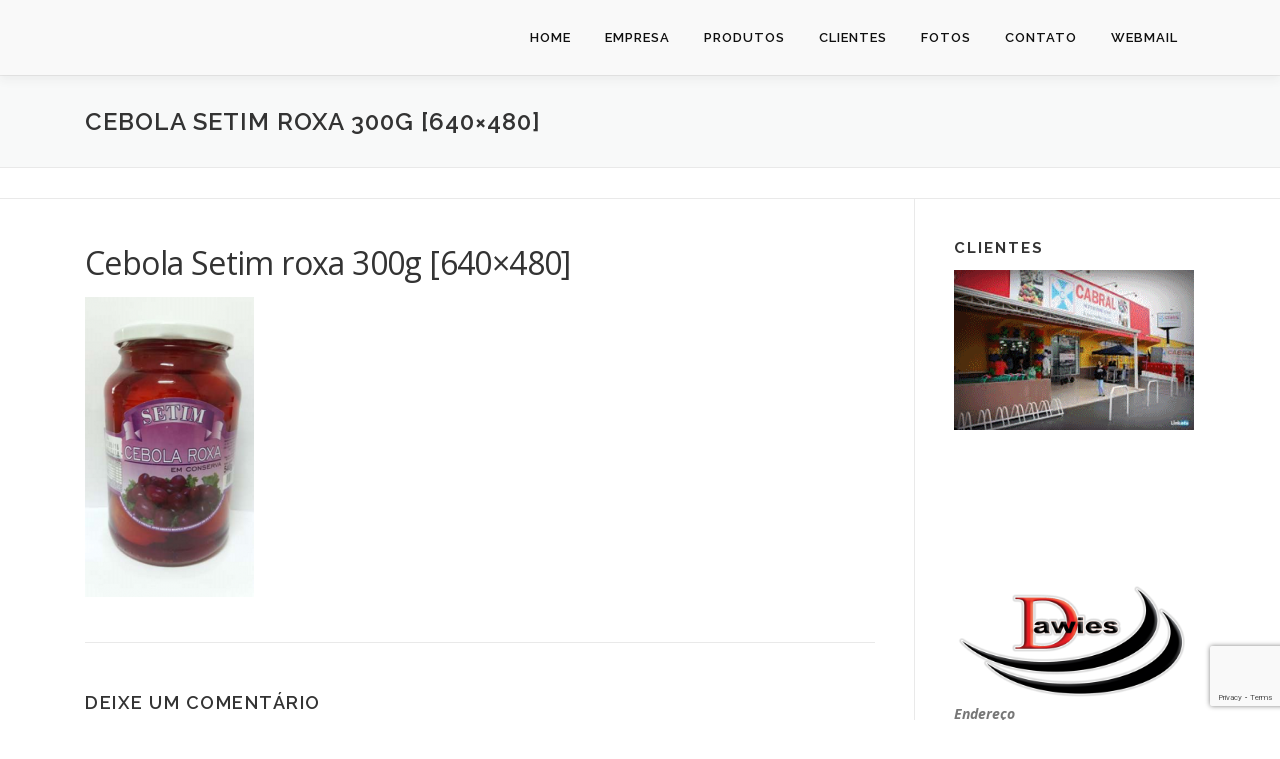

--- FILE ---
content_type: text/html; charset=UTF-8
request_url: https://www.dawies.com.br/cebola-setim-roxa-300g-640x480/
body_size: 11770
content:
<!DOCTYPE html>
<html lang="pt-BR"
	prefix="og: https://ogp.me/ns#"  prefix="og: http://ogp.me/ns#">
<head>
<meta charset="UTF-8">
<meta name="viewport" content="width=device-width, initial-scale=1">
<link rel="profile" href="http://gmpg.org/xfn/11">
<title>Cebola Setim roxa 300g [640×480] | Dawies</title>

		<!-- All in One SEO 4.1.0.3 -->
		<meta name="google-site-verification" content="GRklbSFS67daFfzB_ZOtiQwW1arHIKyW4ecRzPOZ5C8" />
		<meta name="msvalidate.01" content="a4e21e5914014a4c8586e8dd853cea71" />
		<meta property="og:site_name" content="Dawies | Distribuidora de Alimentos" />
		<meta property="og:type" content="article" />
		<meta property="og:title" content="Cebola Setim roxa 300g [640×480] | Dawies" />
		<meta property="article:published_time" content="2017-10-25T04:05:59Z" />
		<meta property="article:modified_time" content="2017-10-25T04:05:59Z" />
		<meta name="twitter:card" content="summary" />
		<meta name="twitter:domain" content="www.dawies.com.br" />
		<meta name="twitter:title" content="Cebola Setim roxa 300g [640×480] | Dawies" />
		<meta name="google" content="nositelinkssearchbox" />
		<script type="application/ld+json" class="aioseo-schema">
			{"@context":"https:\/\/schema.org","@graph":[{"@type":"WebSite","@id":"https:\/\/www.dawies.com.br\/#website","url":"https:\/\/www.dawies.com.br\/","name":"Dawies","description":"Distribuidora de Alimentos","publisher":{"@id":"https:\/\/www.dawies.com.br\/#organization"}},{"@type":"Organization","@id":"https:\/\/www.dawies.com.br\/#organization","name":"Dawies Alimentos","url":"https:\/\/www.dawies.com.br\/","logo":{"@type":"ImageObject","@id":"https:\/\/www.dawies.com.br\/#organizationLogo","url":"https:\/\/www.dawies.com.br\/wp-content\/uploads\/2017\/10\/cropped-Sem-t\u00edtulo-2-640x480-1.png","width":"640","height":"302"},"image":{"@id":"https:\/\/www.dawies.com.br\/#organizationLogo"},"contactPoint":{"@type":"ContactPoint","telephone":"+554132612484","contactType":"Customer Support"}},{"@type":"BreadcrumbList","@id":"https:\/\/www.dawies.com.br\/cebola-setim-roxa-300g-640x480\/#breadcrumblist","itemListElement":[{"@type":"ListItem","@id":"https:\/\/www.dawies.com.br\/#listItem","position":"1","item":{"@id":"https:\/\/www.dawies.com.br\/#item","name":"In\u00edcio","description":"Pular para o conte\u00fado Menu In\u00edcio Empresa Produtos Fotos Contato Biscoitos Conhe\u00e7a nossa empresa e nosso cat\u00e1logo de produtos. Produtos Contato Parceiros Pratic Leve A Pratic Leve \u00e9 uma ind\u00fastria de alimentos, sediada na cidade de Ibipor\u00e3, norte do Paran\u00e1, que atua no mercado desde 1991. Sabor do Vale ...","url":"https:\/\/www.dawies.com.br\/"},"nextItem":"https:\/\/www.dawies.com.br\/cebola-setim-roxa-300g-640x480\/#listItem"},{"@type":"ListItem","@id":"https:\/\/www.dawies.com.br\/cebola-setim-roxa-300g-640x480\/#listItem","position":"2","item":{"@id":"https:\/\/www.dawies.com.br\/cebola-setim-roxa-300g-640x480\/#item","name":"Cebola Setim roxa 300g [640x480]","url":"https:\/\/www.dawies.com.br\/cebola-setim-roxa-300g-640x480\/"},"previousItem":"https:\/\/www.dawies.com.br\/#listItem"}]},{"@type":"Person","@id":"https:\/\/www.dawies.com.br\/author\/julianolima80\/#author","url":"https:\/\/www.dawies.com.br\/author\/julianolima80\/","name":"julianolima80"},{"@type":"ItemPage","@id":"https:\/\/www.dawies.com.br\/cebola-setim-roxa-300g-640x480\/#itempage","url":"https:\/\/www.dawies.com.br\/cebola-setim-roxa-300g-640x480\/","name":"Cebola Setim roxa 300g [640\u00d7480] | Dawies","inLanguage":"pt-BR","isPartOf":{"@id":"https:\/\/www.dawies.com.br\/#website"},"breadcrumb":{"@id":"https:\/\/www.dawies.com.br\/cebola-setim-roxa-300g-640x480\/#breadcrumblist"},"author":"https:\/\/www.dawies.com.br\/cebola-setim-roxa-300g-640x480\/#author","creator":"https:\/\/www.dawies.com.br\/cebola-setim-roxa-300g-640x480\/#author","datePublished":"2017-10-25T04:05:59-02:00","dateModified":"2017-10-25T04:05:59-02:00"}]}
		</script>
		<!-- All in One SEO -->


<!-- This site is optimized with the Yoast SEO Premium plugin v7.8 - https://yoast.com/wordpress/plugins/seo/ -->
<link rel="canonical" href="https://www.dawies.com.br/cebola-setim-roxa-300g-640x480/" />
<meta property="og:locale" content="pt_BR" />
<meta property="og:type" content="article" />
<meta property="og:title" content="Cebola Setim roxa 300g [640x480] - Dawies" />
<meta property="og:url" content="https://www.dawies.com.br/cebola-setim-roxa-300g-640x480/" />
<meta property="og:site_name" content="Dawies" />
<meta property="og:image" content="https://www.dawies.com.br/wp-content/uploads/2017/10/Cebola-Setim-roxa-300g-640x480.png" />
<meta property="og:image:secure_url" content="https://www.dawies.com.br/wp-content/uploads/2017/10/Cebola-Setim-roxa-300g-640x480.png" />
<meta property="og:image:width" content="270" />
<meta property="og:image:height" content="480" />
<meta name="twitter:card" content="summary_large_image" />
<meta name="twitter:title" content="Cebola Setim roxa 300g [640x480] - Dawies" />
<meta name="twitter:image" content="https://www.dawies.com.br/wp-content/uploads/2017/10/Cebola-Setim-roxa-300g-640x480.png" />
<script type='application/ld+json'>{"@context":"https:\/\/schema.org","@type":"Organization","url":"https:\/\/www.dawies.com.br\/","sameAs":[],"@id":"https:\/\/www.dawies.com.br\/#organization","name":"Dawies","logo":"https:\/\/www.dawies.com.br\/wp-content\/uploads\/2017\/10\/cropped-Sem-t\u00edtulo-2-640x480-1.png"}</script>
<!-- / Yoast SEO Premium plugin. -->

<link rel='dns-prefetch' href='//www.google.com' />
<link rel='dns-prefetch' href='//fonts.googleapis.com' />
<link rel='dns-prefetch' href='//s.w.org' />
<link rel="alternate" type="application/rss+xml" title="Feed para Dawies &raquo;" href="https://www.dawies.com.br/feed/" />
<link rel="alternate" type="application/rss+xml" title="Feed de comentários para Dawies &raquo;" href="https://www.dawies.com.br/comments/feed/" />
<link rel="alternate" type="application/rss+xml" title="Feed de comentários para Dawies &raquo; Cebola Setim roxa 300g [640&#215;480]" href="https://www.dawies.com.br/feed/?attachment_id=2805" />
		<!-- This site uses the Google Analytics by MonsterInsights plugin v7.17.0 - Using Analytics tracking - https://www.monsterinsights.com/ -->
		<!-- Note: MonsterInsights is not currently configured on this site. The site owner needs to authenticate with Google Analytics in the MonsterInsights settings panel. -->
					<!-- No UA code set -->
				<!-- / Google Analytics by MonsterInsights -->
		<script type="text/javascript">
window._wpemojiSettings = {"baseUrl":"https:\/\/s.w.org\/images\/core\/emoji\/14.0.0\/72x72\/","ext":".png","svgUrl":"https:\/\/s.w.org\/images\/core\/emoji\/14.0.0\/svg\/","svgExt":".svg","source":{"concatemoji":"https:\/\/www.dawies.com.br\/wp-includes\/js\/wp-emoji-release.min.js?ver=6.0.11"}};
/*! This file is auto-generated */
!function(e,a,t){var n,r,o,i=a.createElement("canvas"),p=i.getContext&&i.getContext("2d");function s(e,t){var a=String.fromCharCode,e=(p.clearRect(0,0,i.width,i.height),p.fillText(a.apply(this,e),0,0),i.toDataURL());return p.clearRect(0,0,i.width,i.height),p.fillText(a.apply(this,t),0,0),e===i.toDataURL()}function c(e){var t=a.createElement("script");t.src=e,t.defer=t.type="text/javascript",a.getElementsByTagName("head")[0].appendChild(t)}for(o=Array("flag","emoji"),t.supports={everything:!0,everythingExceptFlag:!0},r=0;r<o.length;r++)t.supports[o[r]]=function(e){if(!p||!p.fillText)return!1;switch(p.textBaseline="top",p.font="600 32px Arial",e){case"flag":return s([127987,65039,8205,9895,65039],[127987,65039,8203,9895,65039])?!1:!s([55356,56826,55356,56819],[55356,56826,8203,55356,56819])&&!s([55356,57332,56128,56423,56128,56418,56128,56421,56128,56430,56128,56423,56128,56447],[55356,57332,8203,56128,56423,8203,56128,56418,8203,56128,56421,8203,56128,56430,8203,56128,56423,8203,56128,56447]);case"emoji":return!s([129777,127995,8205,129778,127999],[129777,127995,8203,129778,127999])}return!1}(o[r]),t.supports.everything=t.supports.everything&&t.supports[o[r]],"flag"!==o[r]&&(t.supports.everythingExceptFlag=t.supports.everythingExceptFlag&&t.supports[o[r]]);t.supports.everythingExceptFlag=t.supports.everythingExceptFlag&&!t.supports.flag,t.DOMReady=!1,t.readyCallback=function(){t.DOMReady=!0},t.supports.everything||(n=function(){t.readyCallback()},a.addEventListener?(a.addEventListener("DOMContentLoaded",n,!1),e.addEventListener("load",n,!1)):(e.attachEvent("onload",n),a.attachEvent("onreadystatechange",function(){"complete"===a.readyState&&t.readyCallback()})),(e=t.source||{}).concatemoji?c(e.concatemoji):e.wpemoji&&e.twemoji&&(c(e.twemoji),c(e.wpemoji)))}(window,document,window._wpemojiSettings);
</script>
<style type="text/css">
img.wp-smiley,
img.emoji {
	display: inline !important;
	border: none !important;
	box-shadow: none !important;
	height: 1em !important;
	width: 1em !important;
	margin: 0 0.07em !important;
	vertical-align: -0.1em !important;
	background: none !important;
	padding: 0 !important;
}
</style>
	<link rel='stylesheet' id='wp-block-library-css'  href='https://www.dawies.com.br/wp-includes/css/dist/block-library/style.min.css?ver=6.0.11' type='text/css' media='all' />
<style id='global-styles-inline-css' type='text/css'>
body{--wp--preset--color--black: #000000;--wp--preset--color--cyan-bluish-gray: #abb8c3;--wp--preset--color--white: #ffffff;--wp--preset--color--pale-pink: #f78da7;--wp--preset--color--vivid-red: #cf2e2e;--wp--preset--color--luminous-vivid-orange: #ff6900;--wp--preset--color--luminous-vivid-amber: #fcb900;--wp--preset--color--light-green-cyan: #7bdcb5;--wp--preset--color--vivid-green-cyan: #00d084;--wp--preset--color--pale-cyan-blue: #8ed1fc;--wp--preset--color--vivid-cyan-blue: #0693e3;--wp--preset--color--vivid-purple: #9b51e0;--wp--preset--gradient--vivid-cyan-blue-to-vivid-purple: linear-gradient(135deg,rgba(6,147,227,1) 0%,rgb(155,81,224) 100%);--wp--preset--gradient--light-green-cyan-to-vivid-green-cyan: linear-gradient(135deg,rgb(122,220,180) 0%,rgb(0,208,130) 100%);--wp--preset--gradient--luminous-vivid-amber-to-luminous-vivid-orange: linear-gradient(135deg,rgba(252,185,0,1) 0%,rgba(255,105,0,1) 100%);--wp--preset--gradient--luminous-vivid-orange-to-vivid-red: linear-gradient(135deg,rgba(255,105,0,1) 0%,rgb(207,46,46) 100%);--wp--preset--gradient--very-light-gray-to-cyan-bluish-gray: linear-gradient(135deg,rgb(238,238,238) 0%,rgb(169,184,195) 100%);--wp--preset--gradient--cool-to-warm-spectrum: linear-gradient(135deg,rgb(74,234,220) 0%,rgb(151,120,209) 20%,rgb(207,42,186) 40%,rgb(238,44,130) 60%,rgb(251,105,98) 80%,rgb(254,248,76) 100%);--wp--preset--gradient--blush-light-purple: linear-gradient(135deg,rgb(255,206,236) 0%,rgb(152,150,240) 100%);--wp--preset--gradient--blush-bordeaux: linear-gradient(135deg,rgb(254,205,165) 0%,rgb(254,45,45) 50%,rgb(107,0,62) 100%);--wp--preset--gradient--luminous-dusk: linear-gradient(135deg,rgb(255,203,112) 0%,rgb(199,81,192) 50%,rgb(65,88,208) 100%);--wp--preset--gradient--pale-ocean: linear-gradient(135deg,rgb(255,245,203) 0%,rgb(182,227,212) 50%,rgb(51,167,181) 100%);--wp--preset--gradient--electric-grass: linear-gradient(135deg,rgb(202,248,128) 0%,rgb(113,206,126) 100%);--wp--preset--gradient--midnight: linear-gradient(135deg,rgb(2,3,129) 0%,rgb(40,116,252) 100%);--wp--preset--duotone--dark-grayscale: url('#wp-duotone-dark-grayscale');--wp--preset--duotone--grayscale: url('#wp-duotone-grayscale');--wp--preset--duotone--purple-yellow: url('#wp-duotone-purple-yellow');--wp--preset--duotone--blue-red: url('#wp-duotone-blue-red');--wp--preset--duotone--midnight: url('#wp-duotone-midnight');--wp--preset--duotone--magenta-yellow: url('#wp-duotone-magenta-yellow');--wp--preset--duotone--purple-green: url('#wp-duotone-purple-green');--wp--preset--duotone--blue-orange: url('#wp-duotone-blue-orange');--wp--preset--font-size--small: 13px;--wp--preset--font-size--medium: 20px;--wp--preset--font-size--large: 36px;--wp--preset--font-size--x-large: 42px;}.has-black-color{color: var(--wp--preset--color--black) !important;}.has-cyan-bluish-gray-color{color: var(--wp--preset--color--cyan-bluish-gray) !important;}.has-white-color{color: var(--wp--preset--color--white) !important;}.has-pale-pink-color{color: var(--wp--preset--color--pale-pink) !important;}.has-vivid-red-color{color: var(--wp--preset--color--vivid-red) !important;}.has-luminous-vivid-orange-color{color: var(--wp--preset--color--luminous-vivid-orange) !important;}.has-luminous-vivid-amber-color{color: var(--wp--preset--color--luminous-vivid-amber) !important;}.has-light-green-cyan-color{color: var(--wp--preset--color--light-green-cyan) !important;}.has-vivid-green-cyan-color{color: var(--wp--preset--color--vivid-green-cyan) !important;}.has-pale-cyan-blue-color{color: var(--wp--preset--color--pale-cyan-blue) !important;}.has-vivid-cyan-blue-color{color: var(--wp--preset--color--vivid-cyan-blue) !important;}.has-vivid-purple-color{color: var(--wp--preset--color--vivid-purple) !important;}.has-black-background-color{background-color: var(--wp--preset--color--black) !important;}.has-cyan-bluish-gray-background-color{background-color: var(--wp--preset--color--cyan-bluish-gray) !important;}.has-white-background-color{background-color: var(--wp--preset--color--white) !important;}.has-pale-pink-background-color{background-color: var(--wp--preset--color--pale-pink) !important;}.has-vivid-red-background-color{background-color: var(--wp--preset--color--vivid-red) !important;}.has-luminous-vivid-orange-background-color{background-color: var(--wp--preset--color--luminous-vivid-orange) !important;}.has-luminous-vivid-amber-background-color{background-color: var(--wp--preset--color--luminous-vivid-amber) !important;}.has-light-green-cyan-background-color{background-color: var(--wp--preset--color--light-green-cyan) !important;}.has-vivid-green-cyan-background-color{background-color: var(--wp--preset--color--vivid-green-cyan) !important;}.has-pale-cyan-blue-background-color{background-color: var(--wp--preset--color--pale-cyan-blue) !important;}.has-vivid-cyan-blue-background-color{background-color: var(--wp--preset--color--vivid-cyan-blue) !important;}.has-vivid-purple-background-color{background-color: var(--wp--preset--color--vivid-purple) !important;}.has-black-border-color{border-color: var(--wp--preset--color--black) !important;}.has-cyan-bluish-gray-border-color{border-color: var(--wp--preset--color--cyan-bluish-gray) !important;}.has-white-border-color{border-color: var(--wp--preset--color--white) !important;}.has-pale-pink-border-color{border-color: var(--wp--preset--color--pale-pink) !important;}.has-vivid-red-border-color{border-color: var(--wp--preset--color--vivid-red) !important;}.has-luminous-vivid-orange-border-color{border-color: var(--wp--preset--color--luminous-vivid-orange) !important;}.has-luminous-vivid-amber-border-color{border-color: var(--wp--preset--color--luminous-vivid-amber) !important;}.has-light-green-cyan-border-color{border-color: var(--wp--preset--color--light-green-cyan) !important;}.has-vivid-green-cyan-border-color{border-color: var(--wp--preset--color--vivid-green-cyan) !important;}.has-pale-cyan-blue-border-color{border-color: var(--wp--preset--color--pale-cyan-blue) !important;}.has-vivid-cyan-blue-border-color{border-color: var(--wp--preset--color--vivid-cyan-blue) !important;}.has-vivid-purple-border-color{border-color: var(--wp--preset--color--vivid-purple) !important;}.has-vivid-cyan-blue-to-vivid-purple-gradient-background{background: var(--wp--preset--gradient--vivid-cyan-blue-to-vivid-purple) !important;}.has-light-green-cyan-to-vivid-green-cyan-gradient-background{background: var(--wp--preset--gradient--light-green-cyan-to-vivid-green-cyan) !important;}.has-luminous-vivid-amber-to-luminous-vivid-orange-gradient-background{background: var(--wp--preset--gradient--luminous-vivid-amber-to-luminous-vivid-orange) !important;}.has-luminous-vivid-orange-to-vivid-red-gradient-background{background: var(--wp--preset--gradient--luminous-vivid-orange-to-vivid-red) !important;}.has-very-light-gray-to-cyan-bluish-gray-gradient-background{background: var(--wp--preset--gradient--very-light-gray-to-cyan-bluish-gray) !important;}.has-cool-to-warm-spectrum-gradient-background{background: var(--wp--preset--gradient--cool-to-warm-spectrum) !important;}.has-blush-light-purple-gradient-background{background: var(--wp--preset--gradient--blush-light-purple) !important;}.has-blush-bordeaux-gradient-background{background: var(--wp--preset--gradient--blush-bordeaux) !important;}.has-luminous-dusk-gradient-background{background: var(--wp--preset--gradient--luminous-dusk) !important;}.has-pale-ocean-gradient-background{background: var(--wp--preset--gradient--pale-ocean) !important;}.has-electric-grass-gradient-background{background: var(--wp--preset--gradient--electric-grass) !important;}.has-midnight-gradient-background{background: var(--wp--preset--gradient--midnight) !important;}.has-small-font-size{font-size: var(--wp--preset--font-size--small) !important;}.has-medium-font-size{font-size: var(--wp--preset--font-size--medium) !important;}.has-large-font-size{font-size: var(--wp--preset--font-size--large) !important;}.has-x-large-font-size{font-size: var(--wp--preset--font-size--x-large) !important;}
</style>
<link rel='stylesheet' id='contact-form-7-css'  href='https://www.dawies.com.br/wp-content/plugins/contact-form-7/includes/css/styles.css?ver=5.4' type='text/css' media='all' />
<link rel='stylesheet' id='Total_Soft_Gallery_Video-css'  href='https://www.dawies.com.br/wp-content/plugins/gallery-videos/CSS/Total-Soft-Gallery-Video-Widget.css?ver=6.0.11' type='text/css' media='all' />
<link rel='stylesheet' id='fontawesome-css-css'  href='https://www.dawies.com.br/wp-content/plugins/gallery-videos/CSS/totalsoft.css?ver=6.0.11' type='text/css' media='all' />
<link rel='stylesheet' id='dslc-fontawesome-css'  href='https://www.dawies.com.br/wp-content/plugins/live-composer-page-builder/css/font-awesome.css?ver=1.5.9' type='text/css' media='all' />
<link rel='stylesheet' id='dslc-plugins-css-css'  href='https://www.dawies.com.br/wp-content/plugins/live-composer-page-builder/css/dist/frontend.plugins.min.css?ver=1.5.9' type='text/css' media='all' />
<link rel='stylesheet' id='dslc-frontend-css-css'  href='https://www.dawies.com.br/wp-content/plugins/live-composer-page-builder/css/dist/frontend.min.css?ver=1.5.9' type='text/css' media='all' />
<link rel='stylesheet' id='portfolio-gallery-master-pgm-public-css-css'  href='https://www.dawies.com.br/wp-content/plugins/portfolio-gallery-master/public/css/portfolio-gallery-master-public.css?ver=1.0.0' type='text/css' media='all' />
<link rel='stylesheet' id='onepress-fonts-css'  href='https://fonts.googleapis.com/css?family=Raleway%3A400%2C500%2C600%2C700%2C300%2C100%2C800%2C900%7COpen+Sans%3A400%2C300%2C300italic%2C400italic%2C600%2C600italic%2C700%2C700italic&#038;subset=latin%2Clatin-ext&#038;ver=2.2.4' type='text/css' media='all' />
<link rel='stylesheet' id='onepress-animate-css'  href='https://www.dawies.com.br/wp-content/themes/onepress/assets/css/animate.min.css?ver=2.2.4' type='text/css' media='all' />
<link rel='stylesheet' id='onepress-fa-css'  href='https://www.dawies.com.br/wp-content/themes/onepress/assets/css/font-awesome.min.css?ver=4.7.0' type='text/css' media='all' />
<link rel='stylesheet' id='onepress-bootstrap-css'  href='https://www.dawies.com.br/wp-content/themes/onepress/assets/css/bootstrap.min.css?ver=2.2.4' type='text/css' media='all' />
<link rel='stylesheet' id='onepress-style-css'  href='https://www.dawies.com.br/wp-content/themes/onepress/style.css?ver=6.0.11' type='text/css' media='all' />
<style id='onepress-style-inline-css' type='text/css'>
#main .video-section section.hero-slideshow-wrapper{background:transparent}.hero-slideshow-wrapper:after{position:absolute;top:0px;left:0px;width:100%;height:100%;background-color:rgba(238,238,34,0);display:block;content:""}.body-desktop .parallax-hero .hero-slideshow-wrapper:after{display:none!important}#parallax-hero>.parallax-bg::before{background-color:rgba(238,238,34,0);opacity:1}.body-desktop .parallax-hero .hero-slideshow-wrapper:after{display:none!important}a,.screen-reader-text:hover,.screen-reader-text:active,.screen-reader-text:focus,.header-social a,.onepress-menu a:hover,.onepress-menu ul li a:hover,.onepress-menu li.onepress-current-item>a,.onepress-menu ul li.current-menu-item>a,.onepress-menu>li a.menu-actived,.onepress-menu.onepress-menu-mobile li.onepress-current-item>a,.site-footer a,.site-footer .footer-social a:hover,.site-footer .btt a:hover,.highlight,#comments .comment .comment-wrapper .comment-meta .comment-time:hover,#comments .comment .comment-wrapper .comment-meta .comment-reply-link:hover,#comments .comment .comment-wrapper .comment-meta .comment-edit-link:hover,.btn-theme-primary-outline,.sidebar .widget a:hover,.section-services .service-item .service-image i,.counter_item .counter__number,.team-member .member-thumb .member-profile a:hover,.icon-background-default{color:#31b7d8}input[type="reset"],input[type="submit"],input[type="submit"],input[type="reset"]:hover,input[type="submit"]:hover,input[type="submit"]:hover .nav-links a:hover,.btn-theme-primary,.btn-theme-primary-outline:hover,.section-testimonials .card-theme-primary,.woocommerce #respond input#submit,.woocommerce a.button,.woocommerce button.button,.woocommerce input.button,.woocommerce button.button.alt,.pirate-forms-submit-button,.pirate-forms-submit-button:hover,input[type="reset"],input[type="submit"],input[type="submit"],.pirate-forms-submit-button,.contact-form div.wpforms-container-full .wpforms-form .wpforms-submit,.contact-form div.wpforms-container-full .wpforms-form .wpforms-submit:hover,.nav-links a:hover,.nav-links a.current,.nav-links .page-numbers:hover,.nav-links .page-numbers.current{background:#31b7d8}.btn-theme-primary-outline,.btn-theme-primary-outline:hover,.pricing__item:hover,.section-testimonials .card-theme-primary,.entry-content blockquote{border-color:#31b7d8}.site-header,.is-transparent .site-header.header-fixed{background:#f9f9f9;border-bottom:0px none}.onepress-menu>li>a{color:#0f0f0f}.onepress-menu>li>a:hover,.onepress-menu>li.onepress-current-item>a{color:#25d4e8;-webkit-transition:all 0.5s ease-in-out;-moz-transition:all 0.5s ease-in-out;-o-transition:all 0.5s ease-in-out;transition:all 0.5s ease-in-out}@media screen and (min-width:1140px){.onepress-menu>li:last-child>a{padding-right:17px}.onepress-menu>li>a:hover,.onepress-menu>li.onepress-current-item>a{background:#dd6e6e;-webkit-transition:all 0.5s ease-in-out;-moz-transition:all 0.5s ease-in-out;-o-transition:all 0.5s ease-in-out;transition:all 0.5s ease-in-out}}#nav-toggle span,#nav-toggle span::before,#nav-toggle span::after,#nav-toggle.nav-is-visible span::before,#nav-toggle.nav-is-visible span::after{background:#141414}#page .site-branding .site-title,#page .site-branding .site-text-logo{color:#000000}.site-footer{background-color:#2d2d2d}.site-footer .footer-connect .follow-heading,.site-footer .footer-social a{color:rgba(255,255,255,0.9)}.site-footer .site-info,.site-footer .btt a{background-color:#232323}.site-footer .site-info{color:rgba(255,255,255,0.7)}.site-footer .btt a,.site-footer .site-info a{color:rgba(255,255,255,0.9)}#footer-widgets{}.gallery-carousel .g-item{padding:0px 2px}.gallery-carousel{margin-left:-2px;margin-right:-2px}.gallery-grid .g-item,.gallery-masonry .g-item .inner{padding:2px}.gallery-grid,.gallery-masonry{margin:-2px}
</style>
<link rel='stylesheet' id='onepress-gallery-lightgallery-css'  href='https://www.dawies.com.br/wp-content/themes/onepress/assets/css/lightgallery.css?ver=6.0.11' type='text/css' media='all' />
<link rel='stylesheet' id='nextgen_widgets_style-css'  href='https://www.dawies.com.br/wp-content/plugins/nextgen-gallery/products/photocrati_nextgen/modules/widget/static/widgets.css?ver=3.9.2' type='text/css' media='all' />
<link rel='stylesheet' id='nextgen_basic_thumbnails_style-css'  href='https://www.dawies.com.br/wp-content/plugins/nextgen-gallery/products/photocrati_nextgen/modules/nextgen_basic_gallery/static/thumbnails/nextgen_basic_thumbnails.css?ver=3.9.2' type='text/css' media='all' />
<link rel='stylesheet' id='nextgen_basic_slideshow_style-css'  href='https://www.dawies.com.br/wp-content/plugins/nextgen-gallery/products/photocrati_nextgen/modules/nextgen_basic_gallery/static/slideshow/ngg_basic_slideshow.css?ver=3.9.2' type='text/css' media='all' />
<link rel='stylesheet' id='mpce-theme-css'  href='https://www.dawies.com.br/wp-content/plugins/motopress-content-editor-lite/includes/css/theme.min.css?ver=3.0.7' type='text/css' media='all' />
<style id='mpce-theme-inline-css' type='text/css'>
.mp-row-fixed-width {max-width:1170px;}
</style>
<link rel='stylesheet' id='mpce-bootstrap-grid-css'  href='https://www.dawies.com.br/wp-content/plugins/motopress-content-editor-lite/bootstrap/bootstrap-grid.min.css?ver=3.0.7' type='text/css' media='all' />
<script type='text/javascript' id='jquery-core-js-extra'>
/* <![CDATA[ */
var onepress_js_settings = {"onepress_disable_animation":"0","onepress_disable_sticky_header":"0","onepress_vertical_align_menu":"1","hero_animation":"pulse","hero_speed":"2158","hero_fade":"0","hero_duration":"2154","hero_disable_preload":"","is_home":"","gallery_enable":"1","is_rtl":""};
/* ]]> */
</script>
<script type='text/javascript' src='https://www.dawies.com.br/wp-includes/js/jquery/jquery.min.js?ver=3.6.0' id='jquery-core-js'></script>
<script type='text/javascript' src='https://www.dawies.com.br/wp-includes/js/jquery/jquery-migrate.min.js?ver=3.3.2' id='jquery-migrate-js'></script>
<script type='text/javascript' src='https://www.dawies.com.br/wp-includes/js/jquery/ui/core.min.js?ver=1.13.1' id='jquery-ui-core-js'></script>
<script type='text/javascript' src='https://www.dawies.com.br/wp-content/plugins/gallery-videos/JS/modernizr.custom.js?ver=6.0.11' id='cwp-main-js'></script>
<script type='text/javascript' id='Total_Soft_Gallery_Video-js-extra'>
/* <![CDATA[ */
var object = {"ajaxurl":"https:\/\/www.dawies.com.br\/wp-admin\/admin-ajax.php"};
/* ]]> */
</script>
<script type='text/javascript' src='https://www.dawies.com.br/wp-content/plugins/gallery-videos/JS/Total-Soft-Gallery-Video-Widget.js?ver=6.0.11' id='Total_Soft_Gallery_Video-js'></script>
<script type='text/javascript' src='https://www.dawies.com.br/wp-content/plugins/live-composer-page-builder/js/dist/client_plugins.min.js?ver=1.5.9' id='dslc-plugins-js-js'></script>
<script type='text/javascript' id='portfolio-gallery-master-pgm-public-js-js-extra'>
/* <![CDATA[ */
var pgm_loc = {"pgm_display_mode":"1","pgm_per_row":"4","pgm_min_width":"200","pgm_max_width":"400","pgm_init_width":"250","pgm_init_height":"250","pgm_margin":"1","pgm_padding":"1"};
/* ]]> */
</script>
<script type='text/javascript' src='https://www.dawies.com.br/wp-content/plugins/portfolio-gallery-master/public/js/portfolio-gallery-master-public.js?ver=1.0.0' id='portfolio-gallery-master-pgm-public-js-js'></script>
<script type='text/javascript' src='https://www.dawies.com.br/wp-content/plugins/portfolio-gallery-master/public/js/jquery.hoverdir.js?ver=1.0.0' id='portfolio-gallery-master-pgm-public-hoverdir-js-js'></script>
<script type='text/javascript' src='https://www.dawies.com.br/wp-content/plugins/portfolio-gallery-master/public/js/modernizr.custom.97074.js?ver=1.0.0' id='portfolio-gallery-master-pgm-public-modernizer-js-js'></script>
<link rel="https://api.w.org/" href="https://www.dawies.com.br/wp-json/" /><link rel="alternate" type="application/json" href="https://www.dawies.com.br/wp-json/wp/v2/media/2805" /><link rel="EditURI" type="application/rsd+xml" title="RSD" href="https://www.dawies.com.br/xmlrpc.php?rsd" />
<link rel="wlwmanifest" type="application/wlwmanifest+xml" href="https://www.dawies.com.br/wp-includes/wlwmanifest.xml" /> 
<meta name="generator" content="WordPress 6.0.11" />
<link rel='shortlink' href='https://www.dawies.com.br/?p=2805' />
<link rel="alternate" type="application/json+oembed" href="https://www.dawies.com.br/wp-json/oembed/1.0/embed?url=https%3A%2F%2Fwww.dawies.com.br%2Fcebola-setim-roxa-300g-640x480%2F" />
<link rel="alternate" type="text/xml+oembed" href="https://www.dawies.com.br/wp-json/oembed/1.0/embed?url=https%3A%2F%2Fwww.dawies.com.br%2Fcebola-setim-roxa-300g-640x480%2F&#038;format=xml" />
<style type="text/css">.dslc-modules-section-wrapper, .dslca-add-modules-section { width : 800px; } .dslc-modules-section:not(.dslc-full) { padding-left: 4%;  padding-right: 4%; } .dslc-modules-section { margin-left:0%;margin-right:0%;margin-bottom:0px;padding-bottom:80px;padding-top:80px;padding-left:0%;padding-right:0%;background-image:none;background-repeat:repeat;background-position:left top;background-attachment:scroll;background-size:auto;border-width:0px;border-style:solid; }</style><link rel="icon" href="https://www.dawies.com.br/wp-content/uploads/2017/10/cropped-cropped-logop-150x150.png" sizes="32x32" />
<link rel="icon" href="https://www.dawies.com.br/wp-content/uploads/2017/10/cropped-cropped-logop-300x300.png" sizes="192x192" />
<link rel="apple-touch-icon" href="https://www.dawies.com.br/wp-content/uploads/2017/10/cropped-cropped-logop-300x300.png" />
<meta name="msapplication-TileImage" content="https://www.dawies.com.br/wp-content/uploads/2017/10/cropped-cropped-logop-300x300.png" />
		<style type="text/css" id="wp-custom-css">
			#casing { margin-left: auto; margin-right: auto; }		</style>
		</head>

<body class="attachment attachment-template-default single single-attachment postid-2805 attachmentid-2805 attachment-png">
<div id="page" class="hfeed site">
	<a class="skip-link screen-reader-text" href="#content">Pular para o conteúdo</a>
    <div id="header-section" class="h-on-top no-transparent">		<header id="masthead" class="site-header header-contained is-sticky no-scroll no-t h-on-top" role="banner">
			<div class="container">
				<div class="site-branding">
				<div class="site-brand-inner no-logo-img no-desc"></div>				</div>
				<div class="header-right-wrapper">
					<a href="#0" id="nav-toggle">Menu<span></span></a>
					<nav id="site-navigation" class="main-navigation" role="navigation">
						<ul class="onepress-menu">
							<li id="menu-item-3656" class="menu-item menu-item-type-custom menu-item-object-custom menu-item-home menu-item-3656"><a href="https://www.dawies.com.br/#page">Home</a></li>
<li id="menu-item-3255" class="menu-item menu-item-type-custom menu-item-object-custom menu-item-home menu-item-3255"><a href="https://www.dawies.com.br/#Empresa">Empresa</a></li>
<li id="menu-item-3245" class="menu-item menu-item-type-post_type menu-item-object-page menu-item-3245"><a href="https://www.dawies.com.br/produtos/">Produtos</a></li>
<li id="menu-item-3544" class="menu-item menu-item-type-post_type menu-item-object-page menu-item-3544"><a href="https://www.dawies.com.br/clientes/">Clientes</a></li>
<li id="menu-item-3301" class="menu-item menu-item-type-post_type menu-item-object-page menu-item-3301"><a href="https://www.dawies.com.br/home-2/fotos/">Fotos</a></li>
<li id="menu-item-3257" class="menu-item menu-item-type-custom menu-item-object-custom menu-item-home menu-item-3257"><a href="https://www.dawies.com.br/#Contato">Contato</a></li>
<li id="menu-item-3248" class="menu-item menu-item-type-post_type menu-item-object-page menu-item-3248"><a href="https://www.dawies.com.br/webmail/">Webmail</a></li>
						</ul>
					</nav>
					<!-- #site-navigation -->
				</div>
			</div>
		</header><!-- #masthead -->
		</div>					<div class="page-header">
				<div class="container">
					<h1 class="entry-title">Cebola Setim roxa 300g [640&#215;480]</h1>				</div>
			</div>
				
	<div id="content" class="site-content">

		        <div class="breadcrumbs" typeof="BreadcrumbList" vocab="http://schema.org/">
			<div class="container">
                        </div>
        </div>
        
		<div id="content-inside" class="container right-sidebar">
			<div id="primary" class="content-area">
				<main id="main" class="site-main" role="main">

				
					<article id="post-2805" class="post-2805 attachment type-attachment status-inherit hentry mpce-post-div">
	<header class="entry-header">
		<h1 class="entry-title">Cebola Setim roxa 300g [640&#215;480]</h1>        	</header><!-- .entry-header -->

    
	<div class="entry-content">
		<div id="dslc-theme-content"><div id="dslc-theme-content-inner"><p class="attachment"><a href='https://www.dawies.com.br/wp-content/uploads/2017/10/Cebola-Setim-roxa-300g-640x480.png'><img width="169" height="300" src="https://www.dawies.com.br/wp-content/uploads/2017/10/Cebola-Setim-roxa-300g-640x480-169x300.png" class="attachment-medium size-medium" alt="" loading="lazy" srcset="https://www.dawies.com.br/wp-content/uploads/2017/10/Cebola-Setim-roxa-300g-640x480-169x300.png 169w, https://www.dawies.com.br/wp-content/uploads/2017/10/Cebola-Setim-roxa-300g-640x480.png 270w" sizes="(max-width: 169px) 100vw, 169px" /></a></p>
</div></div>			</div><!-- .entry-content -->
    </article><!-- #post-## -->


					
<div id="comments" class="comments-area">

	
	
	
		<div id="respond" class="comment-respond">
		<h3 id="reply-title" class="comment-reply-title">Deixe um comentário <small><a rel="nofollow" id="cancel-comment-reply-link" href="/cebola-setim-roxa-300g-640x480/#respond" style="display:none;">Cancelar resposta</a></small></h3><form action="https://www.dawies.com.br/wp-comments-post.php" method="post" id="commentform" class="comment-form" novalidate><p class="comment-notes"><span id="email-notes">O seu endereço de e-mail não será publicado.</span> <span class="required-field-message" aria-hidden="true">Campos obrigatórios são marcados com <span class="required" aria-hidden="true">*</span></span></p><p class="comment-form-author"><label for="author">Nome <span class="required" aria-hidden="true">*</span></label> <input id="author" name="author" type="text" value="" size="30" maxlength="245" required /></p>
<p class="comment-form-email"><label for="email">E-mail <span class="required" aria-hidden="true">*</span></label> <input id="email" name="email" type="email" value="" size="30" maxlength="100" aria-describedby="email-notes" required /></p>
<p class="comment-form-url"><label for="url">Site</label> <input id="url" name="url" type="url" value="" size="30" maxlength="200" /></p>
<p class="comment-form-comment"><label for="comment">Comentário <span class="required" aria-hidden="true">*</span></label> <textarea id="comment" name="comment" cols="45" rows="8" maxlength="65525" required></textarea></p><p class="comment-form-cookies-consent"><input id="wp-comment-cookies-consent" name="wp-comment-cookies-consent" type="checkbox" value="yes" /> <label for="wp-comment-cookies-consent">Salvar meus dados neste navegador para a próxima vez que eu comentar.</label></p>
<p class="form-submit"><input name="submit" type="submit" id="submit" class="submit" value="Publicar comentário" /> <input type='hidden' name='comment_post_ID' value='2805' id='comment_post_ID' />
<input type='hidden' name='comment_parent' id='comment_parent' value='0' />
</p><input type="hidden" id="ak_js" name="ak_js" value="190"/><textarea name="ak_hp_textarea" cols="45" rows="8" maxlength="100" style="display: none !important;"></textarea></form>	</div><!-- #respond -->
	
</div><!-- #comments -->

				
				</main><!-- #main -->
			</div><!-- #primary -->

                            
<div id="secondary" class="widget-area sidebar" role="complementary">
	<aside id="media_image-6" class="widget widget_media_image"><h2 class="widget-title">Clientes</h2><img width="300" height="200" src="https://www.dawies.com.br/wp-content/uploads/2018/01/anigif.gif" class="image wp-image-3311  attachment-full size-full" alt="" loading="lazy" style="max-width: 100%; height: auto;" /></aside><aside id="sow-editor-2" class="widget widget_sow-editor"><div class="so-widget-sow-editor so-widget-sow-editor-base">
<div class="siteorigin-widget-tinymce textwidget">
	<p>&nbsp;</p>
<p>&nbsp;</p>
<p>&nbsp;</p>
<p><img loading="lazy" class="wp-image-3408 aligncenter" src="https://www.dawies.com.br/wp-content/uploads/2017/10/cropped-Sem-título-2-640x480-1.png" alt="" width="297" height="140" /><em><strong>Endereço</strong></em></p>
<div class="address-contact" style="text-align: left;">
<h4><strong>Rua: Euclides Taborda Ribas, 216</strong><br />
<strong> Curitiba-PR</strong><br />
<strong> CEP: 82970-260</strong></h4>
</div>
<h3 class="address-content"><strong>(41) 3261-2484</strong></h3>
<div class="address-contact">
<h4 class="address-content"><strong><a href="https://www.dawies.com.br/#Contato">contato@dawies.com.br</a></strong></h4>
</div>
</div>
</div></aside></div><!-- #secondary -->
            
		</div><!--#content-inside -->
	</div><!-- #content -->

    <footer id="colophon" class="site-footer" role="contentinfo">
        				<div class="footer-connect">
			<div class="container">
				<div class="row">
					 <div class="col-md-8 offset-md-2 col-sm-12 offset-md-0">		<div class="footer-social">
			<h5 class="follow-heading">Curta nossa Fanpage no Facebook.</h5><div class="footer-social-icons"><a target="_blank" href="https://www.facebook.com/dawiesdistribuidora/" title="Facebook"><i class="fa fa fa-facebook-square"></i></a></div>		</div>
		</div>				</div>
			</div>
		</div>
	
        <div class="site-info">
            <div class="container">
                                    <div class="btt">
                        <a class="back-to-top" href="#page" title="Voltar ao topo"><i class="fa fa-angle-double-up wow flash" data-wow-duration="2s"></i></a>
                    </div>
                                		Copyright &copy; 2026 Dawies		<span class="sep"> &ndash; </span>
		Tema <a href="https://www.famethemes.com/themes/onepress">OnePress</a> por FameThemes		            </div>
        </div>
        <!-- .site-info -->

    </footer><!-- #colophon -->
    </div><!-- #page -->


<style id="motopress-ce-private-styles" data-posts="" type="text/css"></style><script type='text/javascript' src='https://www.dawies.com.br/wp-includes/js/dist/vendor/regenerator-runtime.min.js?ver=0.13.9' id='regenerator-runtime-js'></script>
<script type='text/javascript' src='https://www.dawies.com.br/wp-includes/js/dist/vendor/wp-polyfill.min.js?ver=3.15.0' id='wp-polyfill-js'></script>
<script type='text/javascript' src='https://www.dawies.com.br/wp-includes/js/dist/hooks.min.js?ver=c6d64f2cb8f5c6bb49caca37f8828ce3' id='wp-hooks-js'></script>
<script type='text/javascript' src='https://www.dawies.com.br/wp-includes/js/dist/i18n.min.js?ver=ebee46757c6a411e38fd079a7ac71d94' id='wp-i18n-js'></script>
<script type='text/javascript' id='wp-i18n-js-after'>
wp.i18n.setLocaleData( { 'text direction\u0004ltr': [ 'ltr' ] } );
</script>
<script type='text/javascript' src='https://www.dawies.com.br/wp-includes/js/dist/vendor/lodash.min.js?ver=4.17.19' id='lodash-js'></script>
<script type='text/javascript' id='lodash-js-after'>
window.lodash = _.noConflict();
</script>
<script type='text/javascript' src='https://www.dawies.com.br/wp-includes/js/dist/url.min.js?ver=16385e4d69da65c7283790971de6b297' id='wp-url-js'></script>
<script type='text/javascript' id='wp-api-fetch-js-translations'>
( function( domain, translations ) {
	var localeData = translations.locale_data[ domain ] || translations.locale_data.messages;
	localeData[""].domain = domain;
	wp.i18n.setLocaleData( localeData, domain );
} )( "default", {"translation-revision-date":"2022-10-17 14:41:40+0000","generator":"GlotPress\/4.0.1","domain":"messages","locale_data":{"messages":{"":{"domain":"messages","plural-forms":"nplurals=2; plural=n > 1;","lang":"pt_BR"},"You are probably offline.":["Voc\u00ea provavelmente est\u00e1 offline."],"Media upload failed. If this is a photo or a large image, please scale it down and try again.":["Falha ao enviar a m\u00eddia. Se for uma foto ou imagem grande, reduza o tamanho e tente novamente."],"An unknown error occurred.":["Um erro desconhecido ocorreu."],"The response is not a valid JSON response.":["A resposta n\u00e3o \u00e9 um JSON v\u00e1lido."]}},"comment":{"reference":"wp-includes\/js\/dist\/api-fetch.js"}} );
</script>
<script type='text/javascript' src='https://www.dawies.com.br/wp-includes/js/dist/api-fetch.min.js?ver=63050163caffa6aac54e9ebf21fe0472' id='wp-api-fetch-js'></script>
<script type='text/javascript' id='wp-api-fetch-js-after'>
wp.apiFetch.use( wp.apiFetch.createRootURLMiddleware( "https://www.dawies.com.br/wp-json/" ) );
wp.apiFetch.nonceMiddleware = wp.apiFetch.createNonceMiddleware( "0960e0577f" );
wp.apiFetch.use( wp.apiFetch.nonceMiddleware );
wp.apiFetch.use( wp.apiFetch.mediaUploadMiddleware );
wp.apiFetch.nonceEndpoint = "https://www.dawies.com.br/wp-admin/admin-ajax.php?action=rest-nonce";
</script>
<script type='text/javascript' id='contact-form-7-js-extra'>
/* <![CDATA[ */
var wpcf7 = {"cached":"1"};
/* ]]> */
</script>
<script type='text/javascript' src='https://www.dawies.com.br/wp-content/plugins/contact-form-7/includes/js/index.js?ver=5.4' id='contact-form-7-js'></script>
<script type='text/javascript' id='mediaelement-core-js-before'>
var mejsL10n = {"language":"pt","strings":{"mejs.download-file":"Fazer download do arquivo","mejs.install-flash":"Voc\u00ea est\u00e1 usando um navegador que n\u00e3o tem Flash ativo ou instalado. Ative o plugin do Flash player ou baixe a \u00faltima vers\u00e3o em https:\/\/get.adobe.com\/flashplayer\/","mejs.fullscreen":"Tela inteira","mejs.play":"Reproduzir","mejs.pause":"Pausar","mejs.time-slider":"Tempo do slider","mejs.time-help-text":"Use as setas esquerda e direita para avan\u00e7ar um segundo. Acima e abaixo para avan\u00e7ar dez segundos.","mejs.live-broadcast":"Transmiss\u00e3o ao vivo","mejs.volume-help-text":"Use as setas para cima ou para baixo para aumentar ou diminuir o volume.","mejs.unmute":"Desativar mudo","mejs.mute":"Mudo","mejs.volume-slider":"Controle de volume","mejs.video-player":"Tocador de v\u00eddeo","mejs.audio-player":"Tocador de \u00e1udio","mejs.captions-subtitles":"Transcri\u00e7\u00f5es\/Legendas","mejs.captions-chapters":"Cap\u00edtulos","mejs.none":"Nenhum","mejs.afrikaans":"Afric\u00e2ner","mejs.albanian":"Alban\u00eas","mejs.arabic":"\u00c1rabe","mejs.belarusian":"Bielorrusso","mejs.bulgarian":"B\u00falgaro","mejs.catalan":"Catal\u00e3o","mejs.chinese":"Chin\u00eas","mejs.chinese-simplified":"Chin\u00eas (simplificado)","mejs.chinese-traditional":"Chin\u00eas (tradicional)","mejs.croatian":"Croata","mejs.czech":"Checo","mejs.danish":"Dinamarqu\u00eas","mejs.dutch":"Holand\u00eas","mejs.english":"Ingl\u00eas","mejs.estonian":"Estoniano","mejs.filipino":"Filipino","mejs.finnish":"Finland\u00eas","mejs.french":"Franc\u00eas","mejs.galician":"Galega","mejs.german":"Alem\u00e3o","mejs.greek":"Grego","mejs.haitian-creole":"Crioulo haitiano","mejs.hebrew":"Hebraico","mejs.hindi":"Hindi","mejs.hungarian":"H\u00fangaro","mejs.icelandic":"Island\u00eas","mejs.indonesian":"Indon\u00e9sio","mejs.irish":"Irland\u00eas","mejs.italian":"Italiano","mejs.japanese":"Japon\u00eas","mejs.korean":"Coreano","mejs.latvian":"Let\u00e3o","mejs.lithuanian":"Lituano","mejs.macedonian":"Maced\u00f4nio","mejs.malay":"Malaio","mejs.maltese":"Malt\u00eas","mejs.norwegian":"Noruegu\u00eas","mejs.persian":"Persa","mejs.polish":"Polon\u00eas","mejs.portuguese":"Portugu\u00eas","mejs.romanian":"Romeno","mejs.russian":"Russo","mejs.serbian":"S\u00e9rvio","mejs.slovak":"Eslovaco","mejs.slovenian":"Esloveno","mejs.spanish":"Espanhol","mejs.swahili":"Sua\u00edli","mejs.swedish":"Sueco","mejs.tagalog":"Tagalo","mejs.thai":"Tailand\u00eas","mejs.turkish":"Turco","mejs.ukrainian":"Ucraniano","mejs.vietnamese":"Vietnamita","mejs.welsh":"Gal\u00eas","mejs.yiddish":"I\u00eddiche"}};
</script>
<script type='text/javascript' src='https://www.dawies.com.br/wp-includes/js/mediaelement/mediaelement-and-player.min.js?ver=4.2.16' id='mediaelement-core-js'></script>
<script type='text/javascript' src='https://www.dawies.com.br/wp-includes/js/mediaelement/mediaelement-migrate.min.js?ver=6.0.11' id='mediaelement-migrate-js'></script>
<script type='text/javascript' id='mediaelement-js-extra'>
/* <![CDATA[ */
var _wpmejsSettings = {"pluginPath":"\/wp-includes\/js\/mediaelement\/","classPrefix":"mejs-","stretching":"responsive"};
/* ]]> */
</script>
<script type='text/javascript' src='https://www.dawies.com.br/wp-includes/js/mediaelement/wp-mediaelement.min.js?ver=6.0.11' id='wp-mediaelement-js'></script>
<script type='text/javascript' src='https://www.dawies.com.br/wp-includes/js/imagesloaded.min.js?ver=4.1.4' id='imagesloaded-js'></script>
<script type='text/javascript' src='https://www.dawies.com.br/wp-includes/js/masonry.min.js?ver=4.2.2' id='masonry-js'></script>
<script type='text/javascript' src='https://www.dawies.com.br/wp-includes/js/jquery/jquery.masonry.min.js?ver=3.1.2b' id='jquery-masonry-js'></script>
<script type='text/javascript' id='dslc-main-js-js-extra'>
/* <![CDATA[ */
var DSLCAjax = {"ajaxurl":"https:\/\/www.dawies.com.br\/wp-admin\/admin-ajax.php"};
/* ]]> */
</script>
<script type='text/javascript' src='https://www.dawies.com.br/wp-content/plugins/live-composer-page-builder/js/dist/client_frontend.min.js?ver=1.5.9' id='dslc-main-js-js'></script>
<script type='text/javascript' src='https://www.dawies.com.br/wp-content/themes/onepress/assets/js/plugins.js?ver=2.2.4' id='onepress-js-plugins-js'></script>
<script type='text/javascript' src='https://www.dawies.com.br/wp-content/themes/onepress/assets/js/bootstrap.min.js?ver=2.2.4' id='onepress-js-bootstrap-js'></script>
<script type='text/javascript' src='https://www.dawies.com.br/wp-content/themes/onepress/assets/js/isotope.pkgd.min.js?ver=2.2.4' id='onepress-gallery-masonry-js'></script>
<script type='text/javascript' src='https://www.dawies.com.br/wp-content/themes/onepress/assets/js/theme.js?ver=2.2.4' id='onepress-theme-js'></script>
<script type='text/javascript' src='https://www.dawies.com.br/wp-includes/js/comment-reply.min.js?ver=6.0.11' id='comment-reply-js'></script>
<script type='text/javascript' src='https://www.google.com/recaptcha/api.js?render=6LeXVq0aAAAAAFUjCMSY3MKAVgNX4i86l2cugZ8_&#038;ver=3.0' id='google-recaptcha-js'></script>
<script type='text/javascript' id='wpcf7-recaptcha-js-extra'>
/* <![CDATA[ */
var wpcf7_recaptcha = {"sitekey":"6LeXVq0aAAAAAFUjCMSY3MKAVgNX4i86l2cugZ8_","actions":{"homepage":"homepage","contactform":"contactform"}};
/* ]]> */
</script>
<script type='text/javascript' src='https://www.dawies.com.br/wp-content/plugins/contact-form-7/modules/recaptcha/index.js?ver=5.4' id='wpcf7-recaptcha-js'></script>

</body>
</html>

<!-- Page supported by LiteSpeed Cache 4.4.7 on 2026-01-20 09:39:04 -->

--- FILE ---
content_type: text/html; charset=utf-8
request_url: https://www.google.com/recaptcha/api2/anchor?ar=1&k=6LeXVq0aAAAAAFUjCMSY3MKAVgNX4i86l2cugZ8_&co=aHR0cHM6Ly93d3cuZGF3aWVzLmNvbS5icjo0NDM.&hl=en&v=PoyoqOPhxBO7pBk68S4YbpHZ&size=invisible&anchor-ms=20000&execute-ms=30000&cb=gtek4vkti76k
body_size: 48584
content:
<!DOCTYPE HTML><html dir="ltr" lang="en"><head><meta http-equiv="Content-Type" content="text/html; charset=UTF-8">
<meta http-equiv="X-UA-Compatible" content="IE=edge">
<title>reCAPTCHA</title>
<style type="text/css">
/* cyrillic-ext */
@font-face {
  font-family: 'Roboto';
  font-style: normal;
  font-weight: 400;
  font-stretch: 100%;
  src: url(//fonts.gstatic.com/s/roboto/v48/KFO7CnqEu92Fr1ME7kSn66aGLdTylUAMa3GUBHMdazTgWw.woff2) format('woff2');
  unicode-range: U+0460-052F, U+1C80-1C8A, U+20B4, U+2DE0-2DFF, U+A640-A69F, U+FE2E-FE2F;
}
/* cyrillic */
@font-face {
  font-family: 'Roboto';
  font-style: normal;
  font-weight: 400;
  font-stretch: 100%;
  src: url(//fonts.gstatic.com/s/roboto/v48/KFO7CnqEu92Fr1ME7kSn66aGLdTylUAMa3iUBHMdazTgWw.woff2) format('woff2');
  unicode-range: U+0301, U+0400-045F, U+0490-0491, U+04B0-04B1, U+2116;
}
/* greek-ext */
@font-face {
  font-family: 'Roboto';
  font-style: normal;
  font-weight: 400;
  font-stretch: 100%;
  src: url(//fonts.gstatic.com/s/roboto/v48/KFO7CnqEu92Fr1ME7kSn66aGLdTylUAMa3CUBHMdazTgWw.woff2) format('woff2');
  unicode-range: U+1F00-1FFF;
}
/* greek */
@font-face {
  font-family: 'Roboto';
  font-style: normal;
  font-weight: 400;
  font-stretch: 100%;
  src: url(//fonts.gstatic.com/s/roboto/v48/KFO7CnqEu92Fr1ME7kSn66aGLdTylUAMa3-UBHMdazTgWw.woff2) format('woff2');
  unicode-range: U+0370-0377, U+037A-037F, U+0384-038A, U+038C, U+038E-03A1, U+03A3-03FF;
}
/* math */
@font-face {
  font-family: 'Roboto';
  font-style: normal;
  font-weight: 400;
  font-stretch: 100%;
  src: url(//fonts.gstatic.com/s/roboto/v48/KFO7CnqEu92Fr1ME7kSn66aGLdTylUAMawCUBHMdazTgWw.woff2) format('woff2');
  unicode-range: U+0302-0303, U+0305, U+0307-0308, U+0310, U+0312, U+0315, U+031A, U+0326-0327, U+032C, U+032F-0330, U+0332-0333, U+0338, U+033A, U+0346, U+034D, U+0391-03A1, U+03A3-03A9, U+03B1-03C9, U+03D1, U+03D5-03D6, U+03F0-03F1, U+03F4-03F5, U+2016-2017, U+2034-2038, U+203C, U+2040, U+2043, U+2047, U+2050, U+2057, U+205F, U+2070-2071, U+2074-208E, U+2090-209C, U+20D0-20DC, U+20E1, U+20E5-20EF, U+2100-2112, U+2114-2115, U+2117-2121, U+2123-214F, U+2190, U+2192, U+2194-21AE, U+21B0-21E5, U+21F1-21F2, U+21F4-2211, U+2213-2214, U+2216-22FF, U+2308-230B, U+2310, U+2319, U+231C-2321, U+2336-237A, U+237C, U+2395, U+239B-23B7, U+23D0, U+23DC-23E1, U+2474-2475, U+25AF, U+25B3, U+25B7, U+25BD, U+25C1, U+25CA, U+25CC, U+25FB, U+266D-266F, U+27C0-27FF, U+2900-2AFF, U+2B0E-2B11, U+2B30-2B4C, U+2BFE, U+3030, U+FF5B, U+FF5D, U+1D400-1D7FF, U+1EE00-1EEFF;
}
/* symbols */
@font-face {
  font-family: 'Roboto';
  font-style: normal;
  font-weight: 400;
  font-stretch: 100%;
  src: url(//fonts.gstatic.com/s/roboto/v48/KFO7CnqEu92Fr1ME7kSn66aGLdTylUAMaxKUBHMdazTgWw.woff2) format('woff2');
  unicode-range: U+0001-000C, U+000E-001F, U+007F-009F, U+20DD-20E0, U+20E2-20E4, U+2150-218F, U+2190, U+2192, U+2194-2199, U+21AF, U+21E6-21F0, U+21F3, U+2218-2219, U+2299, U+22C4-22C6, U+2300-243F, U+2440-244A, U+2460-24FF, U+25A0-27BF, U+2800-28FF, U+2921-2922, U+2981, U+29BF, U+29EB, U+2B00-2BFF, U+4DC0-4DFF, U+FFF9-FFFB, U+10140-1018E, U+10190-1019C, U+101A0, U+101D0-101FD, U+102E0-102FB, U+10E60-10E7E, U+1D2C0-1D2D3, U+1D2E0-1D37F, U+1F000-1F0FF, U+1F100-1F1AD, U+1F1E6-1F1FF, U+1F30D-1F30F, U+1F315, U+1F31C, U+1F31E, U+1F320-1F32C, U+1F336, U+1F378, U+1F37D, U+1F382, U+1F393-1F39F, U+1F3A7-1F3A8, U+1F3AC-1F3AF, U+1F3C2, U+1F3C4-1F3C6, U+1F3CA-1F3CE, U+1F3D4-1F3E0, U+1F3ED, U+1F3F1-1F3F3, U+1F3F5-1F3F7, U+1F408, U+1F415, U+1F41F, U+1F426, U+1F43F, U+1F441-1F442, U+1F444, U+1F446-1F449, U+1F44C-1F44E, U+1F453, U+1F46A, U+1F47D, U+1F4A3, U+1F4B0, U+1F4B3, U+1F4B9, U+1F4BB, U+1F4BF, U+1F4C8-1F4CB, U+1F4D6, U+1F4DA, U+1F4DF, U+1F4E3-1F4E6, U+1F4EA-1F4ED, U+1F4F7, U+1F4F9-1F4FB, U+1F4FD-1F4FE, U+1F503, U+1F507-1F50B, U+1F50D, U+1F512-1F513, U+1F53E-1F54A, U+1F54F-1F5FA, U+1F610, U+1F650-1F67F, U+1F687, U+1F68D, U+1F691, U+1F694, U+1F698, U+1F6AD, U+1F6B2, U+1F6B9-1F6BA, U+1F6BC, U+1F6C6-1F6CF, U+1F6D3-1F6D7, U+1F6E0-1F6EA, U+1F6F0-1F6F3, U+1F6F7-1F6FC, U+1F700-1F7FF, U+1F800-1F80B, U+1F810-1F847, U+1F850-1F859, U+1F860-1F887, U+1F890-1F8AD, U+1F8B0-1F8BB, U+1F8C0-1F8C1, U+1F900-1F90B, U+1F93B, U+1F946, U+1F984, U+1F996, U+1F9E9, U+1FA00-1FA6F, U+1FA70-1FA7C, U+1FA80-1FA89, U+1FA8F-1FAC6, U+1FACE-1FADC, U+1FADF-1FAE9, U+1FAF0-1FAF8, U+1FB00-1FBFF;
}
/* vietnamese */
@font-face {
  font-family: 'Roboto';
  font-style: normal;
  font-weight: 400;
  font-stretch: 100%;
  src: url(//fonts.gstatic.com/s/roboto/v48/KFO7CnqEu92Fr1ME7kSn66aGLdTylUAMa3OUBHMdazTgWw.woff2) format('woff2');
  unicode-range: U+0102-0103, U+0110-0111, U+0128-0129, U+0168-0169, U+01A0-01A1, U+01AF-01B0, U+0300-0301, U+0303-0304, U+0308-0309, U+0323, U+0329, U+1EA0-1EF9, U+20AB;
}
/* latin-ext */
@font-face {
  font-family: 'Roboto';
  font-style: normal;
  font-weight: 400;
  font-stretch: 100%;
  src: url(//fonts.gstatic.com/s/roboto/v48/KFO7CnqEu92Fr1ME7kSn66aGLdTylUAMa3KUBHMdazTgWw.woff2) format('woff2');
  unicode-range: U+0100-02BA, U+02BD-02C5, U+02C7-02CC, U+02CE-02D7, U+02DD-02FF, U+0304, U+0308, U+0329, U+1D00-1DBF, U+1E00-1E9F, U+1EF2-1EFF, U+2020, U+20A0-20AB, U+20AD-20C0, U+2113, U+2C60-2C7F, U+A720-A7FF;
}
/* latin */
@font-face {
  font-family: 'Roboto';
  font-style: normal;
  font-weight: 400;
  font-stretch: 100%;
  src: url(//fonts.gstatic.com/s/roboto/v48/KFO7CnqEu92Fr1ME7kSn66aGLdTylUAMa3yUBHMdazQ.woff2) format('woff2');
  unicode-range: U+0000-00FF, U+0131, U+0152-0153, U+02BB-02BC, U+02C6, U+02DA, U+02DC, U+0304, U+0308, U+0329, U+2000-206F, U+20AC, U+2122, U+2191, U+2193, U+2212, U+2215, U+FEFF, U+FFFD;
}
/* cyrillic-ext */
@font-face {
  font-family: 'Roboto';
  font-style: normal;
  font-weight: 500;
  font-stretch: 100%;
  src: url(//fonts.gstatic.com/s/roboto/v48/KFO7CnqEu92Fr1ME7kSn66aGLdTylUAMa3GUBHMdazTgWw.woff2) format('woff2');
  unicode-range: U+0460-052F, U+1C80-1C8A, U+20B4, U+2DE0-2DFF, U+A640-A69F, U+FE2E-FE2F;
}
/* cyrillic */
@font-face {
  font-family: 'Roboto';
  font-style: normal;
  font-weight: 500;
  font-stretch: 100%;
  src: url(//fonts.gstatic.com/s/roboto/v48/KFO7CnqEu92Fr1ME7kSn66aGLdTylUAMa3iUBHMdazTgWw.woff2) format('woff2');
  unicode-range: U+0301, U+0400-045F, U+0490-0491, U+04B0-04B1, U+2116;
}
/* greek-ext */
@font-face {
  font-family: 'Roboto';
  font-style: normal;
  font-weight: 500;
  font-stretch: 100%;
  src: url(//fonts.gstatic.com/s/roboto/v48/KFO7CnqEu92Fr1ME7kSn66aGLdTylUAMa3CUBHMdazTgWw.woff2) format('woff2');
  unicode-range: U+1F00-1FFF;
}
/* greek */
@font-face {
  font-family: 'Roboto';
  font-style: normal;
  font-weight: 500;
  font-stretch: 100%;
  src: url(//fonts.gstatic.com/s/roboto/v48/KFO7CnqEu92Fr1ME7kSn66aGLdTylUAMa3-UBHMdazTgWw.woff2) format('woff2');
  unicode-range: U+0370-0377, U+037A-037F, U+0384-038A, U+038C, U+038E-03A1, U+03A3-03FF;
}
/* math */
@font-face {
  font-family: 'Roboto';
  font-style: normal;
  font-weight: 500;
  font-stretch: 100%;
  src: url(//fonts.gstatic.com/s/roboto/v48/KFO7CnqEu92Fr1ME7kSn66aGLdTylUAMawCUBHMdazTgWw.woff2) format('woff2');
  unicode-range: U+0302-0303, U+0305, U+0307-0308, U+0310, U+0312, U+0315, U+031A, U+0326-0327, U+032C, U+032F-0330, U+0332-0333, U+0338, U+033A, U+0346, U+034D, U+0391-03A1, U+03A3-03A9, U+03B1-03C9, U+03D1, U+03D5-03D6, U+03F0-03F1, U+03F4-03F5, U+2016-2017, U+2034-2038, U+203C, U+2040, U+2043, U+2047, U+2050, U+2057, U+205F, U+2070-2071, U+2074-208E, U+2090-209C, U+20D0-20DC, U+20E1, U+20E5-20EF, U+2100-2112, U+2114-2115, U+2117-2121, U+2123-214F, U+2190, U+2192, U+2194-21AE, U+21B0-21E5, U+21F1-21F2, U+21F4-2211, U+2213-2214, U+2216-22FF, U+2308-230B, U+2310, U+2319, U+231C-2321, U+2336-237A, U+237C, U+2395, U+239B-23B7, U+23D0, U+23DC-23E1, U+2474-2475, U+25AF, U+25B3, U+25B7, U+25BD, U+25C1, U+25CA, U+25CC, U+25FB, U+266D-266F, U+27C0-27FF, U+2900-2AFF, U+2B0E-2B11, U+2B30-2B4C, U+2BFE, U+3030, U+FF5B, U+FF5D, U+1D400-1D7FF, U+1EE00-1EEFF;
}
/* symbols */
@font-face {
  font-family: 'Roboto';
  font-style: normal;
  font-weight: 500;
  font-stretch: 100%;
  src: url(//fonts.gstatic.com/s/roboto/v48/KFO7CnqEu92Fr1ME7kSn66aGLdTylUAMaxKUBHMdazTgWw.woff2) format('woff2');
  unicode-range: U+0001-000C, U+000E-001F, U+007F-009F, U+20DD-20E0, U+20E2-20E4, U+2150-218F, U+2190, U+2192, U+2194-2199, U+21AF, U+21E6-21F0, U+21F3, U+2218-2219, U+2299, U+22C4-22C6, U+2300-243F, U+2440-244A, U+2460-24FF, U+25A0-27BF, U+2800-28FF, U+2921-2922, U+2981, U+29BF, U+29EB, U+2B00-2BFF, U+4DC0-4DFF, U+FFF9-FFFB, U+10140-1018E, U+10190-1019C, U+101A0, U+101D0-101FD, U+102E0-102FB, U+10E60-10E7E, U+1D2C0-1D2D3, U+1D2E0-1D37F, U+1F000-1F0FF, U+1F100-1F1AD, U+1F1E6-1F1FF, U+1F30D-1F30F, U+1F315, U+1F31C, U+1F31E, U+1F320-1F32C, U+1F336, U+1F378, U+1F37D, U+1F382, U+1F393-1F39F, U+1F3A7-1F3A8, U+1F3AC-1F3AF, U+1F3C2, U+1F3C4-1F3C6, U+1F3CA-1F3CE, U+1F3D4-1F3E0, U+1F3ED, U+1F3F1-1F3F3, U+1F3F5-1F3F7, U+1F408, U+1F415, U+1F41F, U+1F426, U+1F43F, U+1F441-1F442, U+1F444, U+1F446-1F449, U+1F44C-1F44E, U+1F453, U+1F46A, U+1F47D, U+1F4A3, U+1F4B0, U+1F4B3, U+1F4B9, U+1F4BB, U+1F4BF, U+1F4C8-1F4CB, U+1F4D6, U+1F4DA, U+1F4DF, U+1F4E3-1F4E6, U+1F4EA-1F4ED, U+1F4F7, U+1F4F9-1F4FB, U+1F4FD-1F4FE, U+1F503, U+1F507-1F50B, U+1F50D, U+1F512-1F513, U+1F53E-1F54A, U+1F54F-1F5FA, U+1F610, U+1F650-1F67F, U+1F687, U+1F68D, U+1F691, U+1F694, U+1F698, U+1F6AD, U+1F6B2, U+1F6B9-1F6BA, U+1F6BC, U+1F6C6-1F6CF, U+1F6D3-1F6D7, U+1F6E0-1F6EA, U+1F6F0-1F6F3, U+1F6F7-1F6FC, U+1F700-1F7FF, U+1F800-1F80B, U+1F810-1F847, U+1F850-1F859, U+1F860-1F887, U+1F890-1F8AD, U+1F8B0-1F8BB, U+1F8C0-1F8C1, U+1F900-1F90B, U+1F93B, U+1F946, U+1F984, U+1F996, U+1F9E9, U+1FA00-1FA6F, U+1FA70-1FA7C, U+1FA80-1FA89, U+1FA8F-1FAC6, U+1FACE-1FADC, U+1FADF-1FAE9, U+1FAF0-1FAF8, U+1FB00-1FBFF;
}
/* vietnamese */
@font-face {
  font-family: 'Roboto';
  font-style: normal;
  font-weight: 500;
  font-stretch: 100%;
  src: url(//fonts.gstatic.com/s/roboto/v48/KFO7CnqEu92Fr1ME7kSn66aGLdTylUAMa3OUBHMdazTgWw.woff2) format('woff2');
  unicode-range: U+0102-0103, U+0110-0111, U+0128-0129, U+0168-0169, U+01A0-01A1, U+01AF-01B0, U+0300-0301, U+0303-0304, U+0308-0309, U+0323, U+0329, U+1EA0-1EF9, U+20AB;
}
/* latin-ext */
@font-face {
  font-family: 'Roboto';
  font-style: normal;
  font-weight: 500;
  font-stretch: 100%;
  src: url(//fonts.gstatic.com/s/roboto/v48/KFO7CnqEu92Fr1ME7kSn66aGLdTylUAMa3KUBHMdazTgWw.woff2) format('woff2');
  unicode-range: U+0100-02BA, U+02BD-02C5, U+02C7-02CC, U+02CE-02D7, U+02DD-02FF, U+0304, U+0308, U+0329, U+1D00-1DBF, U+1E00-1E9F, U+1EF2-1EFF, U+2020, U+20A0-20AB, U+20AD-20C0, U+2113, U+2C60-2C7F, U+A720-A7FF;
}
/* latin */
@font-face {
  font-family: 'Roboto';
  font-style: normal;
  font-weight: 500;
  font-stretch: 100%;
  src: url(//fonts.gstatic.com/s/roboto/v48/KFO7CnqEu92Fr1ME7kSn66aGLdTylUAMa3yUBHMdazQ.woff2) format('woff2');
  unicode-range: U+0000-00FF, U+0131, U+0152-0153, U+02BB-02BC, U+02C6, U+02DA, U+02DC, U+0304, U+0308, U+0329, U+2000-206F, U+20AC, U+2122, U+2191, U+2193, U+2212, U+2215, U+FEFF, U+FFFD;
}
/* cyrillic-ext */
@font-face {
  font-family: 'Roboto';
  font-style: normal;
  font-weight: 900;
  font-stretch: 100%;
  src: url(//fonts.gstatic.com/s/roboto/v48/KFO7CnqEu92Fr1ME7kSn66aGLdTylUAMa3GUBHMdazTgWw.woff2) format('woff2');
  unicode-range: U+0460-052F, U+1C80-1C8A, U+20B4, U+2DE0-2DFF, U+A640-A69F, U+FE2E-FE2F;
}
/* cyrillic */
@font-face {
  font-family: 'Roboto';
  font-style: normal;
  font-weight: 900;
  font-stretch: 100%;
  src: url(//fonts.gstatic.com/s/roboto/v48/KFO7CnqEu92Fr1ME7kSn66aGLdTylUAMa3iUBHMdazTgWw.woff2) format('woff2');
  unicode-range: U+0301, U+0400-045F, U+0490-0491, U+04B0-04B1, U+2116;
}
/* greek-ext */
@font-face {
  font-family: 'Roboto';
  font-style: normal;
  font-weight: 900;
  font-stretch: 100%;
  src: url(//fonts.gstatic.com/s/roboto/v48/KFO7CnqEu92Fr1ME7kSn66aGLdTylUAMa3CUBHMdazTgWw.woff2) format('woff2');
  unicode-range: U+1F00-1FFF;
}
/* greek */
@font-face {
  font-family: 'Roboto';
  font-style: normal;
  font-weight: 900;
  font-stretch: 100%;
  src: url(//fonts.gstatic.com/s/roboto/v48/KFO7CnqEu92Fr1ME7kSn66aGLdTylUAMa3-UBHMdazTgWw.woff2) format('woff2');
  unicode-range: U+0370-0377, U+037A-037F, U+0384-038A, U+038C, U+038E-03A1, U+03A3-03FF;
}
/* math */
@font-face {
  font-family: 'Roboto';
  font-style: normal;
  font-weight: 900;
  font-stretch: 100%;
  src: url(//fonts.gstatic.com/s/roboto/v48/KFO7CnqEu92Fr1ME7kSn66aGLdTylUAMawCUBHMdazTgWw.woff2) format('woff2');
  unicode-range: U+0302-0303, U+0305, U+0307-0308, U+0310, U+0312, U+0315, U+031A, U+0326-0327, U+032C, U+032F-0330, U+0332-0333, U+0338, U+033A, U+0346, U+034D, U+0391-03A1, U+03A3-03A9, U+03B1-03C9, U+03D1, U+03D5-03D6, U+03F0-03F1, U+03F4-03F5, U+2016-2017, U+2034-2038, U+203C, U+2040, U+2043, U+2047, U+2050, U+2057, U+205F, U+2070-2071, U+2074-208E, U+2090-209C, U+20D0-20DC, U+20E1, U+20E5-20EF, U+2100-2112, U+2114-2115, U+2117-2121, U+2123-214F, U+2190, U+2192, U+2194-21AE, U+21B0-21E5, U+21F1-21F2, U+21F4-2211, U+2213-2214, U+2216-22FF, U+2308-230B, U+2310, U+2319, U+231C-2321, U+2336-237A, U+237C, U+2395, U+239B-23B7, U+23D0, U+23DC-23E1, U+2474-2475, U+25AF, U+25B3, U+25B7, U+25BD, U+25C1, U+25CA, U+25CC, U+25FB, U+266D-266F, U+27C0-27FF, U+2900-2AFF, U+2B0E-2B11, U+2B30-2B4C, U+2BFE, U+3030, U+FF5B, U+FF5D, U+1D400-1D7FF, U+1EE00-1EEFF;
}
/* symbols */
@font-face {
  font-family: 'Roboto';
  font-style: normal;
  font-weight: 900;
  font-stretch: 100%;
  src: url(//fonts.gstatic.com/s/roboto/v48/KFO7CnqEu92Fr1ME7kSn66aGLdTylUAMaxKUBHMdazTgWw.woff2) format('woff2');
  unicode-range: U+0001-000C, U+000E-001F, U+007F-009F, U+20DD-20E0, U+20E2-20E4, U+2150-218F, U+2190, U+2192, U+2194-2199, U+21AF, U+21E6-21F0, U+21F3, U+2218-2219, U+2299, U+22C4-22C6, U+2300-243F, U+2440-244A, U+2460-24FF, U+25A0-27BF, U+2800-28FF, U+2921-2922, U+2981, U+29BF, U+29EB, U+2B00-2BFF, U+4DC0-4DFF, U+FFF9-FFFB, U+10140-1018E, U+10190-1019C, U+101A0, U+101D0-101FD, U+102E0-102FB, U+10E60-10E7E, U+1D2C0-1D2D3, U+1D2E0-1D37F, U+1F000-1F0FF, U+1F100-1F1AD, U+1F1E6-1F1FF, U+1F30D-1F30F, U+1F315, U+1F31C, U+1F31E, U+1F320-1F32C, U+1F336, U+1F378, U+1F37D, U+1F382, U+1F393-1F39F, U+1F3A7-1F3A8, U+1F3AC-1F3AF, U+1F3C2, U+1F3C4-1F3C6, U+1F3CA-1F3CE, U+1F3D4-1F3E0, U+1F3ED, U+1F3F1-1F3F3, U+1F3F5-1F3F7, U+1F408, U+1F415, U+1F41F, U+1F426, U+1F43F, U+1F441-1F442, U+1F444, U+1F446-1F449, U+1F44C-1F44E, U+1F453, U+1F46A, U+1F47D, U+1F4A3, U+1F4B0, U+1F4B3, U+1F4B9, U+1F4BB, U+1F4BF, U+1F4C8-1F4CB, U+1F4D6, U+1F4DA, U+1F4DF, U+1F4E3-1F4E6, U+1F4EA-1F4ED, U+1F4F7, U+1F4F9-1F4FB, U+1F4FD-1F4FE, U+1F503, U+1F507-1F50B, U+1F50D, U+1F512-1F513, U+1F53E-1F54A, U+1F54F-1F5FA, U+1F610, U+1F650-1F67F, U+1F687, U+1F68D, U+1F691, U+1F694, U+1F698, U+1F6AD, U+1F6B2, U+1F6B9-1F6BA, U+1F6BC, U+1F6C6-1F6CF, U+1F6D3-1F6D7, U+1F6E0-1F6EA, U+1F6F0-1F6F3, U+1F6F7-1F6FC, U+1F700-1F7FF, U+1F800-1F80B, U+1F810-1F847, U+1F850-1F859, U+1F860-1F887, U+1F890-1F8AD, U+1F8B0-1F8BB, U+1F8C0-1F8C1, U+1F900-1F90B, U+1F93B, U+1F946, U+1F984, U+1F996, U+1F9E9, U+1FA00-1FA6F, U+1FA70-1FA7C, U+1FA80-1FA89, U+1FA8F-1FAC6, U+1FACE-1FADC, U+1FADF-1FAE9, U+1FAF0-1FAF8, U+1FB00-1FBFF;
}
/* vietnamese */
@font-face {
  font-family: 'Roboto';
  font-style: normal;
  font-weight: 900;
  font-stretch: 100%;
  src: url(//fonts.gstatic.com/s/roboto/v48/KFO7CnqEu92Fr1ME7kSn66aGLdTylUAMa3OUBHMdazTgWw.woff2) format('woff2');
  unicode-range: U+0102-0103, U+0110-0111, U+0128-0129, U+0168-0169, U+01A0-01A1, U+01AF-01B0, U+0300-0301, U+0303-0304, U+0308-0309, U+0323, U+0329, U+1EA0-1EF9, U+20AB;
}
/* latin-ext */
@font-face {
  font-family: 'Roboto';
  font-style: normal;
  font-weight: 900;
  font-stretch: 100%;
  src: url(//fonts.gstatic.com/s/roboto/v48/KFO7CnqEu92Fr1ME7kSn66aGLdTylUAMa3KUBHMdazTgWw.woff2) format('woff2');
  unicode-range: U+0100-02BA, U+02BD-02C5, U+02C7-02CC, U+02CE-02D7, U+02DD-02FF, U+0304, U+0308, U+0329, U+1D00-1DBF, U+1E00-1E9F, U+1EF2-1EFF, U+2020, U+20A0-20AB, U+20AD-20C0, U+2113, U+2C60-2C7F, U+A720-A7FF;
}
/* latin */
@font-face {
  font-family: 'Roboto';
  font-style: normal;
  font-weight: 900;
  font-stretch: 100%;
  src: url(//fonts.gstatic.com/s/roboto/v48/KFO7CnqEu92Fr1ME7kSn66aGLdTylUAMa3yUBHMdazQ.woff2) format('woff2');
  unicode-range: U+0000-00FF, U+0131, U+0152-0153, U+02BB-02BC, U+02C6, U+02DA, U+02DC, U+0304, U+0308, U+0329, U+2000-206F, U+20AC, U+2122, U+2191, U+2193, U+2212, U+2215, U+FEFF, U+FFFD;
}

</style>
<link rel="stylesheet" type="text/css" href="https://www.gstatic.com/recaptcha/releases/PoyoqOPhxBO7pBk68S4YbpHZ/styles__ltr.css">
<script nonce="yUPYK29FeeMy068O3xXCfg" type="text/javascript">window['__recaptcha_api'] = 'https://www.google.com/recaptcha/api2/';</script>
<script type="text/javascript" src="https://www.gstatic.com/recaptcha/releases/PoyoqOPhxBO7pBk68S4YbpHZ/recaptcha__en.js" nonce="yUPYK29FeeMy068O3xXCfg">
      
    </script></head>
<body><div id="rc-anchor-alert" class="rc-anchor-alert"></div>
<input type="hidden" id="recaptcha-token" value="[base64]">
<script type="text/javascript" nonce="yUPYK29FeeMy068O3xXCfg">
      recaptcha.anchor.Main.init("[\x22ainput\x22,[\x22bgdata\x22,\x22\x22,\[base64]/[base64]/[base64]/bmV3IHJbeF0oY1swXSk6RT09Mj9uZXcgclt4XShjWzBdLGNbMV0pOkU9PTM/bmV3IHJbeF0oY1swXSxjWzFdLGNbMl0pOkU9PTQ/[base64]/[base64]/[base64]/[base64]/[base64]/[base64]/[base64]/[base64]\x22,\[base64]\\u003d\\u003d\x22,\x22w79lwoZKGlHCscOKw7LDvcOFwqIcaznDkxoMBcOgT8Onw4sDwpPCvsOFO8Okw4nDtXbDtS3CvEbCtnLDsMKCMUPDnRpiLmTClsOJworDo8K1wqrCnsODworDpyNZaBJPwpXDvyx+V3o6KkU5bcOswrLChSwwwqvDjz95woRXdcKpAMO7wo/CgcOnVjjDscKjAVcawonDmcOxXz0Vw41AbcO6wqnDo8O3wrcXw5dlw4/[base64]/Cu2fCjnwgO0rDt1LCvcK+w5XDlcOqw4zCr2hUwr/DlFHDj8O2w4DDrkdXw6tIH8O8w5bCh386woHDpMK1w7BtwpfDr0zDqF3DvH/ChMOPworDpDrDhMKBRcOOSB/DrsO6TcK4LH9YTMKoYcOFw57DlsKpe8K4wpfDkcKrfMOew7l1w7PDq8KMw6NdLX7CgMOJw6FASMO/[base64]/CthBdwobCosOPdHbCoRcSPxkaw65fOsKIQwQTw4Ncw6jDmcOjN8KSesOveRDDlcKeeTzChMKaPnoBM8Okw57DhCTDk2UZA8KRYmXCv8KudhsGfMOXw6HDvMOGP353wprDlSHDpcKFwpXChcOqw4wxwqTCkgYqw4pDwphgw70HaibCoMKbwrk+wpx5B08/w7AEOcOrw5vDjS98A8OTWcKhJsKmw6/[base64]/w7E7w6XDhsOLOUDChMKWw695Ohdlw7Blw7zChsOxw7MIB8OlwrrDiiDDkB0df8OBwqZYLMKfRE/[base64]/CsWVawrzCvsOSHsO7PMO7wr7DicOLVGRvEGbCjcOHFwXDhcOOS8K+aMKJdQ/[base64]/DhsO7w65ND8KiPcOWw4LDgmzCucKWwq0zBMK0flZYw4Aiw51bMsO8IiUPw60pScKCScOmVDbCgWVcDMOuMH3DpTdfeMO9a8OrwrBDFcO7cMOKb8Obw6AsUw0LZTvCsnnChA7DrHZ7MQDDvMK8wpfCoMO6ACbDpw3DjMOFwq/DrBDDu8KIw6J3RFnCkGZrNgHCjMKKc0RPw7zCtsKFY05sbcKSTnXDhMKbQ2XDkcKow7N7N3hnD8OqH8KuEBtLYEHCmlzChT42w6vDv8KUw6lsThrDgXRSFcKbw6rDqi3Ch1LChcKGVsKGwrcGOMKLBW5Jw4wwGcOZBxNlw7fDkWg1WEh/w6rDvWIYwpEiw5IfdGxWWMKgw6dNw4BxF8KHw64FKsKxGcKlKyrDv8KBVDdtwr7DncOOfQAzKB7Ds8Ohw5ohEy4Vw5gew7jDnMKsKMObw4sow5jDkF/DosKBwqfDisOxcsOGWMOQw6LDisKPWcKTUsKEwpLDhAbDgm/ChVx1OA3Dn8OzwpzDvBbCnMO7wqJSw4/[base64]/Dmnc2Ry3CnMOlw5fDtBQTY0wwMcKlwqsDwo1uw4XCuVNkLynCnD/DncK0fQDDgcOBwpsOw7khwoYUwodqY8K3QURmX8OTwoHCiGwxw4HDoMOEwq5GS8K7HsKNw5oFwqvCphvCv8KHw7nCucOywrpXw7zCtMKdQRd0w5HCqcKgw7oZecOpYxE2w5UhQUrDgMOgw591ZMOITBFPw4nCq1tyXkZePsO/wpHDg3tsw48BfMKpIMOVwp/[base64]/Cp8KXwps5RMOmwpg4wqXDhsKAw78vw6HCizrClsO4wr03wpHDscK8wokfwqcbcMONJsKFG2N3wq3DgsK+w6PDpQrCgS03w4jCi386bcKHM1gFw7k5wrNvPwPDomd6w60CwrPCkMOMwrXCmnlKBMKyw6vCksKnF8OiNcO8w6sKw6fCj8OLYcO7UsOvaMKDcz/CqQ58w7nDo8Kfw4nDiCLCsMOaw4pHN1jDmllaw6dHRlfDmSjDocOYWV5vU8KKN8KdwrHDr3NgwrbCvg/DuTrDqsOxwq8PSX3Cm8K3bhBUw7sHwp1tw6rCl8KYDAxZwrbCpsOvw68dSGXCgsO2w4vCgnBjw5TDlsKdNRxnSsOlC8Kzw5jDkC7DkMOVwp/CrMOFNcOzQ8KeUMOLw4XCixXDpW9RworCrV15EjN0w6IQaXQCwqHCjVLDlMKHDcOJKcO+WMOlwpDCu8KeSsOww7vCpMOzQMOBw5vDgcKIJwzClDDDoHjDlidjdgoSw5LDrC/[base64]/[base64]/wqvDjcOpWV7CgcO7w4XCjcOywrsbMMKXQ2ErPERFDcOOfMKYacOLQw7CqhTDg8Olw61cdCDDicOew7DDqjlad8OJwpJ4w5dhw7E0wpLCl3UoQmXDkFDDtMOja8O5wotcw5LDo8O5wprDucKOF2FlGUHCjUt+wojDgxI4PsOKGsKqw4vDlsO/[base64]/Cj07DpgZTw4/[base64]/VRHDtsO6woALwod1wrN2w7XDh8Krw77Do3TCvRNowrVMEcOgd1PDlcObHcOUKRnDhAU8w7PCtGPCh8Okw7/CgUdnMhDCpMKMw641bsKEw41Aw5rDgjjDgUkow646wqYRwq7DinVlw5YXaMKsUwQZXzXDhMK4QS3Cl8OXwoZBwrNUw6LCrcO2w5g0cMOUw7snSD/Dg8KVwrNtw54TS8Opw4xUC8KDw4LCsn/[base64]/DoBHDhMKTwrvDsHVjBsKpwpt3woPDlHnDl8Kjwp84wokga1/[base64]/Do8KfHsOKQl0WL2MRPsO3w51hw6s/RMKewqzDtXQSKzhMw5fDjRgDWDvCpyAXwoLCrz1ZIcKWdMOiwrTDpFFVwq5vw7/ChMKzwpPCqDoXwoB2w6RiwpbDmyxSw4w4GCEPwoUpEsOQwrjDtFwWw5UnKMOEwq3ClcOswovDp0d/T2MKFxrCh8KEfSTCqzJkZMOcE8OFwpQXw6fDlcOyHVZOXcOEX8OzQMOJw6MNwrLDnsO2ZMOqNsK6w5Q3fh9qw4AWw6NqYhkqHVHCrsKvSk/ChcKgw4vDrhDDlsKPw5bDvzE4CAQtwpTCrsOcEz9Fw6QBD38HQkHCjRQIwr3DscOHME9kdmUFwrjCqxXCiADCr8OAw7XDvBxkw7xqw4A5FMOrw6zDskxiwqJzPjp/[base64]/Dm01NUS8bQ18Ewpt+b04MTnDCtMOUw6/[base64]/ClFIvA0/[base64]/wqRcw5XCn8K9woXDucKCBHHDg07DrkvDl0XCocKOIHXDjlsVWsKew64ZNsOLZsO1w5tYw67Dm1/DiDIkw7HDhcO4w4kVfMK6AGkuJcKWRVfCsmLCncOFThpdTsKTdWQlwolrU2HDtXo8FkjCn8OiwqwsS0PCv37CsU3CoAojw6tJw7vDhMKdwovCmsO/[base64]/[base64]/CpzXCiCDDgj9MSsKUaFnDjQB0FcKQw4oew7h2eMKvJBw9w5HClxdATSMtw5XDscKjBW/[base64]/[base64]/Cv3RDw6Adwo7Dpmt3CWPDjEPClMKvw5dDwqRwO8KawpHDhjnDncOZwp5Fw7nDkMOgwqrCsH7DrcO6wqBKY8OSQBXCocOIw4FITGJCw40GUcOTwrnCvzjDgcOcw4DCihbDp8KnaHDDhGHCnSfDqElOFMKwd8OsesKhesKiw7VcZ8KdVnxAwoFdPcKFw4HDrxYGQnp/bwYRw7XDusO3w54qdcOPHAILfzIlZMKVCU5EbB1nEixzwrA1T8OZw4UswoHCn8OIwqw4RwZXPcOQw7l1wrjDm8OLWMOwYcK/w47DjsK/MkkOwrfCqMKOA8K0S8K4w7fCssOEw51za1A+bMOcaBc0FVgswr/Co8K7ak1fS3N6JsKiwo9WwrNjw5oDwrkhw6vCvx41CcOAw5wocsOEwr/DrSQOw4PDr1bCv8KfaUbCqsOXSjQGw49xw49lw7tFQMOuLsOSDWTChcONOcKrWSk7WMOSwqg3wp9iP8Okb0Upw4bCoUoWWsKoJEzCiVXDmsKdwqrCilMaP8KoJcKCG03DocOhLDrCncOoTmbCocKpRXvDpsK/IwvCgCLDtSTClz7DvXbCtT8Bw77CnMO/VsKyw74Lw5drwoTCqMOSEUELciVBwoPCl8KIwo0zwpjCmX3CpgdvLELChMK7cAXDvsK7KmnDmcK7GH7DsTTDusOIKD/CsSXDscKxwqVqcMOKIHFgwr1vw4TCmsO1w6pJGiQQw5DDu8KaO8KTw4nDnMOmw5wkwpc7AEdBfTfCncKGW2PCnMOGwpjClznCukjCqMKEG8Ktw7ddwoPClX5aFSYywq/Cq1bDtcO3w5/DiEpRw6o9w7QZd8OSwoTCr8OvEcKiw45bw4tZw7Y3a3F/JCHCmF/DpWvCt8OrLsKSCTAqw4NpMcOOci1awqTDjcODSGDCg8KHAW9nUsKfc8O6bUvDikEYw54rHHPDjQgsU2jCvMKYCMOdw6bDhG9zwoY4w4JPwprDiQ5YwozCq8OBwqNPwqbDl8ODw5Q/W8Kfwo7DghdEUcKeasK4CQ8owqFvSR3ChsKzesKTwqANMMOTBkrDpUbDtsKLwovClcOjwr9TPsOxdMKPwq3Cr8ODw6hCw4XDgDjCgMK4wq0OSD5BHgMKwoXChcKjb8OMcMOzOnbCrQ/[base64]/fGPDr8KIVcOCHMOVCA9hfcOKHMK5RGFIPHDDqsOHw7xKU8OBBH0HFGBbw4HCtcOLdnnDkyfDmQTDswbCpsKEwqc1HcOXwrDCsx7CnMO2QBbDnmAAUlMQbcKed8OhaSLDg3RAw6UmVjLDg8Kew7/CtcOOGQY8w7XDuWdmbQfDu8Kfw6/Co8KZw4bDhsKyw5fDp8OXwqNWVUPCv8K5H1scVsORw7Qhwr7Du8OTw4HCuFHDksKkw6/[base64]/w4fCqcODcMOww6LCosOdbsKyAMKRwoEVDQ3CkXpDQMO5w7nDi8KVV8OeB8Obw6I/LBnCowzDhRZ5IitfWCM3FV8Ww75CwqJXwqnCksKicsKEw5rCowNqRlB4VcKfKH/DusOyw7PCocKzQXPCkMKqD3bDkMK1B3TDszdtwoXCqSwbwrrDqRRCJQjDjcO1ZGskWSJswqHDi0BVE3Y9wodJD8OdwrQQY8KjwoMUw7AYUMOiwpTCpmgrw4fDqnPCgsOhcWfDpsKiecOXYcKrwobDhMKBM2gMw7/DmwpxAMKkwr4VNg3Dgww1w45BIUd9w7vCgnIEwqnDmMKdcMKhwr/[base64]/Dm1RISUjDmTnClXxzCXpNwoLDuFzCgsKgDWfCm8OhTsKhVMKuQWbCjsK4wpDDqsK1KxrComTCtkVQw5nCqcKdw73Dh8Oiwr5ZHjXCn8K9w6t7K8OGwrzDvC/[base64]/IGfCoHVqwrw9w4gVw63ChsKpwoxfwoXChS0dS3wBwp0/w5/Dsx7CmmxzwqfCtQJzKH/Dl3ZZwo/[base64]/w53DkcOZBDbDrcOob0TDgMK7wrzCssOFw5PCvcKfcMO3NFXDs8K+FMKzwqITajrChsOFwrsuIcK3wq3CnzpWR8O8UMK/wr7CisK3QSfCisKsFMKMw5fDvDLCgDHDs8OYPQA4wpXCq8O0fhpIwpxFwrF6TcO+wrEVKcKLwqDCsC7CgzNgGcKAw6nDsDpJw7rDvSpHw65jw5Yew5A9NnDDmTfCj2TDoMKUQMKzTcOhw4fCkcKlw6IWwq/Cv8OlDMOxw5pMw4BJQTMdHjESwqTCrsKhKjzDucKhd8KgFsKDAy3CssONwoXDtUAidS/DrMK+XMOMwqENbhTDsW9Pwp3DnTbClHPDssOPTMOoblbDmnnClynDjcO6wpLCr8OQwovDlyYow5HDmMKbO8Ocw5xXXcK9dcKIw605IsKvwqV4V8KAw6nCtzcveUXCo8OeMy1Pw6MKw5rCucKGLcOIwp1Yw6LCl8KAB2MeEsKaBMOEw5/CtFLChcKrw6rCp8OSH8OZwpjChMKsFCvCq8OjBsOlwrEvMQAJNMOZw714B8OMw5DCnDLCksONdBrDjy/DkMK4XsOhw7DDusKxwpAFw4gGw60hwoIOwpXDtnNjw5nDv8O2Vk9qw4AzwqNmw6g3w5ALBsKkwrvCtx1eHsOSEcOYw5PCicK3DxTDp3/CisOfPsKvVF/CncODwoDDpMO+XF/DqE02wqI2w6rCnFcPwoppYCnDrcKtOsKMworCpTIBwrYDHmfCrRLCjFAOHsOdPS7DrzjDj1LCjcKvdcKFakbDisORKw8gT8KkRGbCkcKARsOEbMK+wo1ZZC3DocKADMOiQMO7wozDmcKBwoPDkk/[base64]/[base64]/ChcO4ZMODIsOxaB/Dk8OCwp/DucOxwprDlsKHIFLDoStGwpcqa8OhP8OHSyPConI+XT42wrHCv2UreSdJVcKAAsKMwqYWwoFsZcOxNjvDqhnDssKNaxDCgS5tRMKcwrLCri7DmMKMw6VtByzCiMOtwo/DjHUAw4PDmQXDtsOdw5TCrwbDmlvDncKZw6JsD8OKFsKGw6F8Z3HCnlEuU8O8wqtxwqzDh2HDjFjDocOVw4HDo0vCqMKGw7vDqMKLEiJMF8KFwrXCtcOpemfDmXXCocK2WWDCvcK5f8OMwoLDgyfDu8OPw6jCgyx/w7kLw6HDisOMwqrCqS93JijDinbDqcKwYMKsFRdfFBo0fsKQwrRIwqXCi1Qjw7BPwr1jPBd7w5cINTXCmmjDnwY+wod7wq7DvcKuTcKcFSw2wpPCn8OzAyVUwqhVw7ZePRTDmsOcwp8ybcOiwo3DsCMDLMO7w63Dk3N/wppaM8KYVk7CjFHCscKRw4FFw4jCvMKEwrrCv8Kjel3Dj8KLw6hJN8OcwpPDvFEywrkGL0M6w5ZNwqrDssObVXIww4hRwqvDsMK4GsOdw7cjw7V/CMKFwrp9woDDqhABBDpnw4Ahw4nDq8OkwqvCmXQrwq1Nw57Cu2nDnsO2w4EYVMO/TgvClF5UaSrDrsKLOcKNw6pyb1DCoCgve8KBw5vCmcKDw4XCisKYwpPCvsKuDQLCh8OQa8KGwoPDlD1JF8ONwpvCsMKrwr7CmR/CiMOvTSZdO8OeHcK/eBhARsOUKljChcKJNiokwrgHcGpcwpzCpcOrwp3Dt8KZT2xywqQUw6sfw5LChgcXwrI4wo/CusO5TMKJw5LCqlbDgsKYYRwMJsKGw5DCnXI9ZjvDnHjDsjp8wpzDlMKZOQ3DvBk7OsO1wr3DkHLDnMOawqlYwqBcCh4uOnhsw7/CqcKywp93NVnDuDPDsMOsw4nDkS/DsMOXIi7Dv8OtO8KYa8KkwqPCvijCnsKWw4fCkTvDhcOMw4/[base64]/CihwVQRTDjsOBwq/[base64]/DkMOZw5ZJU8Kzwqxhw7nDlFfCocK/wqTCinEQw7Fjwq3DoT3CiMKkw7tiWsOGw6DCpcOZeVzCkiEew6nCiXNkKMObw5A2G0zDhsOBBXvCtMOaC8KPLcOKPMKuC1/CjcOFw5PCu8Kaw53CnS5vw7JIw61LwoM3TMKvwrUDf2HDmsOHPj7Cvyd9fV0fbwvDlMKkw6/ClMOZwr/CiHrDghNOHyjCjEsoI8KVw7vDgcOjwp/DucO2N8ONQCrCgMKYw5AJw45WLMO9SMOlVMKjwp9rAhRGScKNXsKqwoXCnXdEAFTDusOfEAdrRcKNecOGJVNZPsKCwr9Qw69AE0jCjFgEwrTDohRbfz4bw5rChcO4w44oAA3Dl8Omwq9iYDEHwrgTw4tceMKJT3PDgsOkwr/DiVonU8OPw7A+wqQZasK0IsOSwqxtSmADBcKZwp3CtizCmQ07w5Jxw5PCpsKsw7FgRHnCh2tuw6k1wrTDssKuPnoywr/Ct0YHGi8Mw4DDpsKgcsOIwpjDhcOFw67Dk8O4wppwwoAYAlxbT8Kgw77DtD09w53DrMK9Y8KCwpnDs8KPwovDp8OxwrbDqcKmwpvCgTXDnkPCg8KcwqdbdsOvwpQBaH/DtSY+ODXDmMKfV8KyaMOEw7nCjR1efMO1AmDDjMOjesO5w7I0wp9ew7ZiNsOXwpZ0dMOHVGpOwoJRw53Dmx3Di2ceLHzCjUfDsi8Jw4YMwqHChVY7w7PDicKIw7I5L3zDp2XDocOEcnnDjsOXwqlOKMOMwoXCnTU9w7BPwr/CjcKTwo1dw4BOf3XCqjd9w4tAwpDCicOAFGTDm3Q5MBrCo8Kpwp4/wqbCsQjDgsOxw6DCgMKEAgYTwqxew51+GsOGdcK6w5fDpMOBwr7Ct8Oaw4gOaxPCknoXMkh4wrpfPsKowqZmwrJKw5jDjcO1X8KaJHbCuFvDiGjCusOua2w7w4/CjMOpVkfCunclwrHCuMO6w7/[base64]/CgcOtwofDgcOYTD/CpgLDp082cDAgDmzCk8OwVMKUVsKFCsOEEcOhdMOzKcKuw5PDkhgNecKea0Aww7bChTnDlcOcwpnChxXDrz0mw4QBwqzCu3oEwp7CocKEwrfDqWfDjHTDqjrCh28Gw5fCskESE8KDAD3DhsOIGMKew6/[base64]/CszvDs1/CrsO/[base64]/CqMOfR2JywrPCpArDpQLDlcKLHMOIwrYTw5llwpMDwoPCkzPCvFpsQylvXGfCnEvDmzHDjhFSM8O3wrBZw4fDnn3Cm8K3wrbCsMK8amvDv8KLwp8Zw7fClsKNwpNWV8KJRcKrwrjCr8OKw4k+w41Oe8KXwo3ChcKGIcOFw7AoM8KhwpVvXBTDhBrDksOjdsOfacOWwo/DtB8mUsOtDMO0wqJnw71jw6pOw75xLsOGXn/Cr1h9w6w/AVNQIWvCqMKCwro+a8Oxw6DDhsO0w6RwRjd1asO/wqhkwodHPSoDQVzCt8KNAlLDiMO+w5kjJnLDk8OxwoPCunfDtynDmcKBSEvDlw0wGkPDtMOdwqXDksKzXcO3Om1VwpMEw4/Cj8OEw63Dkmk9WGYgLz5Kw49rwoQyw7QkA8KWwq5Nw6UswpDCtMO2MMK9IBtPTWPDkMOew68/CcKMwoQMa8KswqFnG8OaBMOxTMOwKMKQwo/DrQXDgMK5dGZIYcOhw598wqTDrEVof8OQwqEXORnCsjsdJTw2RDHDm8Kew4rCkEXCqsKww686w70gwo4rM8ORwpc+w6E7w6PDtlxcIMKNw4dKw4xmwpTCrFIUGWvCtcOueRwSw57CgMKHwp/Csl/CtcKGKE5ePkEGw7ojw5jDijrClldEwp1rcVjClMKPT8OGZcKqw6/CtsKfw53Cly3DkD0Pw6XDpcOKw7h/[base64]/[base64]/CqUEjw7Aow5oPwrPCvcOPwqnCtD5EwpciOMKAYcOdU8KjPcK6d07CpzRrTh56wpTCrMOFecO4FDTDr8KIe8O7w4pXwpXCqjPCr8Obwp3CuDnDucKXwrDDuF/[base64]/BMOsw64QB2fCv8OKwqnDm2BXUEvCncOYJMOuwpsiNcKcw77Dg8K8w57Ck8Kiwr7CjTrCjsKOYcKkBcKNX8OXwqAaGMOmwrsfw5Zgw6ISE0nDkMKUE8O0DFLDicKuw5vDhnQrwooJFl06wqPDowDCscK8w608wpYiNl3CvcKoRsOSa2sxIcO0wpvCo1/DsQ/ClMKoecOqw6xDw6/[base64]/CiyRHwoIyw7HDuXheNw9oDcOjCxRww7HDln/Cv8Kzw4t/wr/CocKXw6XCo8KcwqggwqrCjHpKw4nCn8KCw4PCv8Kww43DryIFwqppw4jDlMOnwrrDu2XClMOww5tBFiIiXHrDpGxRXh/Dqj7DmQ0YbcOHwrzCpzHCiF5BHcK9w59LK8OdHRvDr8KywplpI8ONexbCo8OZwprDhMKWwqbCnw/CinE7ThMHw5nDrMKgNsKXa2h7D8Oqw4xQw6HCtsONwozDoMKiw4PDosKNDB3Cr3IawpFow7XDmsKgTh7CuHIXwrd0w7TDicKYwonCmgI2w5TDkjd9w71DEUXDncK2wrnCjsOULCJJUGJKwpLCmMOoFHfDkT1Jw4LCi29Awq/DmMK7TBbCmgHCjk3CmC3Cu8KuHMKFwqo5WMKjf8OYwoIzfsKRw61iO8O0wrFceg7DucKOVsOHw4N+wrxJSsKkwqXDocKrwrPCo8O6WDlKeEVjwqcXUQvCsGJ8wpnCpGIpRmrDhMKgBBQkPlfCqMOAw64Bw5nDq0rDhSjDniDCtMO5cX8XEVQ/a1EBbMK+w4B6KyoJC8OkYsO4LcOdw5kTUkwcbAthw53Cr8OhVhcWQTXCnMK+w79hw4TDhFYxw70tS05kWcKSw70obcKwZEJVw73CpMK/woY3w50fwpIOXsOcw7bCiMKHHcKraTpBwoLCi8OywpXDnHvDnCbDtcK4S8OKFFcdw6rCpcKowpQ0T1JnwpPDoVLCr8OYRsKewroeYTrCiQ/Cr30QwotqIE9Dw6hDwrzDmMK9MTfCqEbCp8KcRiPCh3zCvsObwq4kwpbDncK1clHDhkUtNgXDpcO7wr/DjMOVwoF+VcObZcKfwq9YHzoQc8OQw5gAw7JONURhADg1QcOiw78pfAk8T0bCoMKiAMOPwpTDmUPDg8OidibDqk3Chmp0LcOkw60FwqnCuMK2wpkqw5MOw5lrN3U+LEY4M03CtsK/acKLei44FsKkwqg/RMKvwohjZ8OSDixRwpIZIMOvwrLCicOLahB/[base64]/Dp05xwqHDrmPDuMKDex/CncKwwojDksOAwpwRwoxUJycwPnR5B8OIw6A7WXgUwqMyeMO/wojDhMOEQT/DhsKdw5poLgbCsjAUwqx1wrpMEcKkwoPCrBlFXsOLw68QwqHDjxPCqsOfC8KRE8OLH3/DnQHDpsO2w7TClxoCXMO6w6XCi8OSPHXDvsOlwrMPwqTDnMOgHsOuwrfCkcKxwpXDuMOIw5LCm8OCT8KWw5PDundqHlfCvsKlw6DDmsOXBxY5KcKDUlFew7sMw47Dl8Oawo/Cj1HCgUhUwoduE8OLeMOhXsKGwqUCw4TDhzo+w4dKw4rCrsKRw4dFw4drwpDCq8KSGy1TwqxDPcKefMOdQsKAXArDmzU5d8Oew5/ChsOZwpF/w5E4woF3wqt/[base64]/CtsOWB1wQwq5eCcOPw7DCnkY4asOfd8ObAMOjwojCucK3w7jDlkFpT8KIAcKNeks0w73Cv8OII8KFZsKRYTYvw4DChXMhKhNswpPDgj/Cu8KMw6TDhy3CmsKIDGXCpsO9MMOgwqnClFI+ScK/[base64]/DhjNvw7kaVjfCl8KOwq3Cjxl1w6ZHw5zDhsKcwqXChWTCoMOiwqUEwrLCicOISsK5MD0gw4MVG8KZd8K/Rz1kaMKXw4zCrQvDlwl2w5ZlcMKOwrbDvsKBw7pPWsK0w5/CvWPCjnROXWk5wrt6DUHDtMKjw6d+YjobI1cuw4hTw5g2UsKxFBZLwp8Ow6twazXDo8Okwpk2w7HDqHpZWsONZntFZMOow47DocO7K8OHB8OlHsKzw58WQ1RAwqRzDVfDjTHCjcK3w4M9wr02w7gUZVTDtcKoLFNgwpzDoMKYw5oKw4jDnMKUw4wYbl0/[base64]/[base64]/[base64]/a8ORHsKPwolrHcOUwofCthkPZHcjw48nwr3DisOVw5XCh8OmTFJMVMOTw5wHwoXCmHl6csKFw4fCqsO9HhRdMsOjwpcDwprDjcKxBX/DqFrCkMKtwrJRw6rDqcKvZsK7B0XDiMO2GmzCrcO7wrrDpsKvwqxPwobClMKcUcOwU8KZSyfDhcKPK8Ouwpw6Rl9lw5DDrcKFOUkxQsOow4oOw4fChMOZd8OWw5MZw6JFfHtDw7Z9w55YdAFmw5hxwpjCvcK5w5/CgMO7CBvCuUXDhMKRw4smwpwIwqYLw5oxw5xVwo3DvcOVacKEQcOQUFl6wr/DuMOBwqXCvMO1wq0hw5rCv8O5EAsGE8OFPsKeLGE7wqDDoMO5EsOzcB08w4vCnzzCjWBaesKMdxUQwoXDmMKmwr3Dh2Ilw4I3wqbCqCfCgTHCrcOkwrjCvztMdMOuwq7Cuh7CvSNow5E+wp3CjMK/[base64]/[base64]/DvCvCpm9hwp8Iwq3DiB/Dji/CpcOdOMKvwpwUIGTDisKxNcKHQcOVbMOETcKpM8Klw7nDtkIpw4wOW20Gw5Niwr40aVA0PcOQCMOsw7PCh8K0Em3CozBGfjzClDfCvk/[base64]/[base64]/ChMOTCXxJYcKFIsK4w5N6BMKHw5ouXn40w7IswpwFwp/CpRvCtsKzaWgAwqVAw6gdwqg4w6ZHGsKLTMKtZcKBw5MTw4QZw6rDsXFyw5Fzw6/CqXzCp2MbCQxgw5kqFcKHwo/Dp8O/wozDu8Onw7J9wp0xw5Q0w4Nkw67CgnnDgcKxEsKuOlJ9SMOzwrt9acK7JxwGP8OEVS3DljACwqENVsKnEDnCtxfCgsKpBMK7w5rDs3TDlg/Dmg9bEsOrwozCqV1BSn/CuMKqEsKfw4xzw6B/[base64]/DgghlOcKvwoPCq2PCgxBYw68Qw73Ct0jDpAfDm1/CscKIGMOJwpJtaMOkZE3DgMKAwpjDq1BRYcO9wpTDoivCm1JBOcKRTXTDm8KySwHCtgHDo8K+EsOGwpJUNxjCnyHCjyVcw5fDsl/DicOTwqsSMzRpACxMKwwvPsOjwpEFcG/DhcOlw5bDksORw4LDsWXCpsKrw7XDtcKaw50me1HDkzYIw63Dv8OmFsKmw5jDoSLCmkU5w4ZLwrpCdcOvwqvDgMOjRxdsPnjDoWdLw6fDtMKqwqVYQ2DClWx9w6AuTsODw4DDhzIkw4EtQsO2wqhYwoMuXH5qwq5KcEQdAm7CusKvw4Nqw57CjGQ5DsO/VsKKwplUAQLCozcBw7QJKsOnwqpMEU/DjsOvwqIuUlIEwojCmRIVL2QZwpJPfMKFS8O/GnJBRsOKKwDDqW/CrRsZHSh9esOXw7LCh2JEw4Q4IWcrwq15TV3CgCPCmMOSRGJdTsOsIsOdwo8ew7XCocO/ejA6w7HCrGwrwqMEJsOVbksVQDMOQsKDw5TDncO7wqTClMOBw4lewpJbShnDvMKCa1LDjBFBwqZ9bMKJwq7DlcKrwoDDgMOWw44Jw4gZw6vDi8OGGsK+wp7CqEk/cTPCosOuw7Qvw6QCwrU2wonCmgcJThBLHGphRMOhN8Onf8KnwqPCn8KzdMORw7R8w5ZJw5lnax7CqD1DSg3CpU/[base64]/DqyzCnDRrHU42GMOvb8O4wpHCnjplKjfCvMO3w47DgAvCp8K7w4LCpUdMw5RNJ8OTBhkNMcO8ccKhw6fCuxDDpVoZeTbCn8KMLDhpbQs/w7/DvMOoTcOsw54XwpwpHE4kTcOdWcOzw5zDhMK4bsKDwqklwobDgQTDncOuw4jDuFY0w5M7w6rCt8OvEUhXPMO0AMK8VsOlwrYlw6g/A3rDrU18DcKzwo0aw4PDsjvDuVHDkh7CncOFwo/CtMOVTyodKMOlw7/[base64]/Cmmdpw6nCocK3FHvCi1Q0FW3ClcKnXcOUwo5Sw5DDosO3InRePMKbYmViUsOETyHDtAA9wpzCiHFEw4PCjBnCjmNGwrokw7bDiMOkwovDiS8KUMKTesKNUn5DTCjCnSPCqMKzw4bCpxEwwo/[base64]/[base64]/CvcKhwo/CjjPCiEPCjcKywqLDvsOaw47Dox0IacO2cMKSFQ/DrCXCvD/Dg8OaGmnCuz9sw79Kw7zDv8KvEXJewr8Nw53ClnrDn3TDugvCuMOTXBvCiFIJOwEHw5p8w7rCqcK3ZBx6w4ckLXQYZE5KF2bDuMKKwozCqkjDsWAXKwFqw7bDnjDDul/CscKxWQDDksKyYBvChcK2HRs+IhJdFXJMGkbDgjJPw65iwqMjKMOOZ8OGwrLDqx5gM8O6fDjCqsKkwr7DgMOFwovDn8O1wo3DsgDDtcK+PcKTwrR6w4rCi3LDiHPDjnwnw6FyYcO6KnTDrsK1w5hMAMKjJl/[base64]/[base64]/DgcKIXMKWTsKeaAAyw6pawoDCpRwVacKvwqYdwpLCvcKtTDbDpcOMw6pmDUHDhxJbwqPChgzDscO1JsOkTcOQL8OFKmPCghwbCsKBUsOvwozCnmJTOsOjwr5IFl/CncObwqXCgMOADhEwwrTCtgjCpQY1w4B3w7BpwoTDgRsow4pdwrdzwqXDncKSwrccSClaJS4kHWnCpznDocOxwoZew7dKJsOXwpFaZjBuw54fwozDusKowpRxO3zDpMKrAMOFdsKCw7PChsOvOBzDgAsQF8KZTcOWworCpVkvGgE/EcOvR8KgGcKowrNmwovCusKLKGbCuMKmwp5TwrAIw6nClm49w7MDSyEyw4bDg2Z0fEUNwqLDm2xTTXHDkcOAFSDClcO8wqIGw7VwI8OwbDkfQMKSHEROw6x2wqIJw7PDi8Okw4A+NyBAwotVHcOzwrLCm0hxTEJmw5A3GVzCusK2wphAwrYvwq/DpcKsw58dwpNfwrTDrsKZw5nClnfDv8K5WARtHHdhwotSwphqQMORw47CnUEeFk/[base64]/[base64]/CksKnw7/[base64]/ElEaRi/[base64]/DuMK6MsKIIRhXLcKyOsOJHGjChDRowrQ/[base64]/DrXNiKHTCiBJTwq7DiMOCR2/Dq8OQSsKDKsO4wqvDoR5owqnChEMpDnbDgMOpeUJqaxFEwqhew51vFcKId8OmTCscHQnDtsKUYAQswpJTw7BrE8OWDVBvwpzDkxITw5XCmVoHwqjCkMKxNz1QdjQFHx1GwrHCrsOLw6VkwojCjVvDisK5OcKYDWLDn8KdSsKPwpbCmT/[base64]/w7vDghLDssK5fXFNe1kVw7lfUsKww5VtZXHDo8OOwpjDkUx7EMKsPsOewqUkw6FKBMKQFVjDpy4MZMOvw5RcwqMaQmRGw4RIN0vCszPDmcOCw6ZNHMO7Z0bDvsOPw5LCngbCq8Oaw5/CusOXZ8OkOkXCiMOlw7nCjjtee2nDkVfDgHnDk8Omc0dRfsKNeMO1Om8qIB81w7hrTAzCiURvGnFlAsORGQvCi8OBwoXDmAdEF8OPRnnCqDTDlsOqKF5cwp9zBn/[base64]/CoS/DkSDCtQh4wq4rWsOUHMKIwoHClENJa0zDuMOzLzdUwrVSw6Asw6ViHgoqwq4BHUjCsAPCskJIwoTCn8OSwqxbwqbCscOiTnJpdMKxUsKjwoRGasK/w5J+JyIiwrfChT1nVcOZR8OmFcOIwoQXJ8Kvw5DCrwQPGj9UacOkJMK1w7UNL2vDnU4sB8OiwrrDlH/DkT9ZwqfDjRrCtMK7w7TDhVQdAXhETsOYwrkwGMKEwqrDhsKVwprDkS4xw5hpdF9UGMORw7/DqXBjQ8Kzw6TDlgBlHHnCoDEOZ8OcAcK1FBjDhMOlMcKGwp9FwqnDmxTCllFAGlhwdEPCtsOpC2DCuMOlJMKwdlZnD8OAw6d/XsOJw6J8w7/Cjz3CosKfbVDCgzjCrAXDlcKwwoRzR8OZw7zDlMOWK8KDw5HDu8Oww7ZuwqHCosK3ISsbwpfDjUdEOz/CusOmZsOyFyRXW8KOLsKsU0Uww4QvDDzCnQ3DvmnCgcKnN8OJF8KZw6w3b0BFw5p1KMOSUiMmTTDCo8O0w44lCGh5wr9bwpjDsmDDrsKuw5TCpBElATJ8XzUGwpdywrtgwpgePcO6B8O4dsK3Qw8VAzrDtVA/Z8KubSEpwq3Cg1psw6jDqHXCt1LDtcK5wpXChcKaG8OnQ8KrNF/DoFzCuMOhw6LDu8KnPxvCgcOPV8KDw5LCug\\u003d\\u003d\x22],null,[\x22conf\x22,null,\x226LeXVq0aAAAAAFUjCMSY3MKAVgNX4i86l2cugZ8_\x22,0,null,null,null,1,[21,125,63,73,95,87,41,43,42,83,102,105,109,121],[1017145,333],0,null,null,null,null,0,null,0,null,700,1,null,0,\[base64]/76lBhnEnQkZnOKMAhmv8xEZ\x22,0,0,null,null,1,null,0,0,null,null,null,0],\x22https://www.dawies.com.br:443\x22,null,[3,1,1],null,null,null,1,3600,[\x22https://www.google.com/intl/en/policies/privacy/\x22,\x22https://www.google.com/intl/en/policies/terms/\x22],\x22ysMDk2441CKFCDN1PXcpNHdbrZIbWztIGn5FKWDepSQ\\u003d\x22,1,0,null,1,1768916348505,0,0,[153],null,[37],\x22RC-T-h35LS_xbOzgw\x22,null,null,null,null,null,\x220dAFcWeA6RZjAWRvm4dPjvQom41zb_Nuc0tx4oUb2LdJEKZa1kgYVzDn8mgkNUOy5rFaAwowaNZy8fBpQ8FhlkjwdulEW65cAuaA\x22,1768999148385]");
    </script></body></html>

--- FILE ---
content_type: text/css
request_url: https://www.dawies.com.br/wp-content/plugins/portfolio-gallery-master/public/css/portfolio-gallery-master-public.css?ver=1.0.0
body_size: 641
content:
/* No JS */
div.pgm-portfolio-container ul.pgm-portfolio-list li.pgm-portfolio-list-item a.pgm-portfolio-list-item-link div.pgm-portfolio-list-item-desc {
	top: 0px;
	left: -100%;
	-webkit-transition: all 0.3s ease;
	-moz-transition: all 0.3s ease-in-out;
	-o-transition: all 0.3s ease-in-out;
	-ms-transition: all 0.3s ease-in-out;
	transition: all 0.3s ease-in-out;
}
div.pgm-portfolio-container ul.pgm-portfolio-list li.pgm-portfolio-list-item a.pgm-portfolio-list-item-link:hover div.pgm-portfolio-list-item-desc{
	left: 0px;
}
/* Default Style */
div.pgm-portfolio-container {
	width:100%;
}
div.pgm-portfolio-container ul.pgm-portfolio-list {
	list-style: none;
	width: 100%;
	height: auto;
	position: relative;
	margin: 10px auto;
	padding: 0;
	display: inline-block;
}
div.pgm-portfolio-container ul.pgm-portfolio-list li.pgm-portfolio-list-item {
	float: left;
	background: #fff;
	position: relative;
	box-sizing: border-box;
		-moz-box-sizing: border-box;
		-webkit-box-sizing: border-box;
	box-shadow: 0 1px 3px rgba(0,0,0,0.1);
}
div.pgm-portfolio-container ul.pgm-portfolio-list li.pgm-portfolio-list-item a.pgm-portfolio-list-item-link{
	width:100%;
	height:100%;
}
div.pgm-portfolio-container ul.pgm-portfolio-list li.pgm-portfolio-list-item a.pgm-portfolio-list-item-link,
div.pgm-portfolio-container ul.pgm-portfolio-list li.pgm-portfolio-list-item a.pgm-portfolio-list-item-link img.pgm-portfolio-list-item-image {
	display: block;
	position: relative;
	border: none;
}
div.pgm-portfolio-container ul.pgm-portfolio-list li.pgm-portfolio-list-item a.pgm-portfolio-list-item-link {
	overflow: hidden;
}
div.pgm-portfolio-container ul.pgm-portfolio-list li.pgm-portfolio-list-item a.pgm-portfolio-list-item-link div.pgm-portfolio-list-item-desc {
	position: absolute;
	background: #333;
	width: 100%;
	height: 100%;
}
div.pgm-portfolio-container ul.pgm-portfolio-list li.pgm-portfolio-list-item a.pgm-portfolio-list-item-link div.pgm-portfolio-list-item-desc span {
	display: block;
	padding: 10px 0;
	margin: 20px 20px 20px 20px;
	text-transform: uppercase;
	font-weight: normal;
	text-align: center;
	color: rgba(255,255,255,0.9);
	text-shadow: 1px 1px 1px rgba(0,0,0,0.2);
}
.pgm-portfolio-title-footer {
	border-bottom: 1px solid #FFF;
	width: 30%;
	margin: 0 auto;
}
.pgm-portfolio-title-header {
	border-bottom: 1px solid #FFF;
	width: 30%;
	margin: 0 auto;
	padding-top: 30px;
}
@media (max-width: 1000px) {
div.pgm-portfolio-container ul.pgm-portfolio-list li.pgm-portfolio-list-item a.pgm-portfolio-list-item-link div.pgm-portfolio-list-item-desc span {
	margin: 0px 20px 0px 20px;
	font-size: 14px;
}
}
@media (max-width: 500px) {
div.pgm-portfolio-container ul.pgm-portfolio-list li.pgm-portfolio-list-item a.pgm-portfolio-list-item-link div.pgm-portfolio-list-item-desc span {
	padding: 5px 0;
	font-size: 13px;
}
}



--- FILE ---
content_type: application/javascript
request_url: https://www.dawies.com.br/wp-content/plugins/portfolio-gallery-master/public/js/portfolio-gallery-master-public.js?ver=1.0.0
body_size: 983
content:
jQuery(document).ready(function($) {
	$('.pgm-portfolio-list > li').each( function() { $(this).hoverdir(); } );
	
	//var from server
	var pgm_display_mode = parseInt( pgm_loc.pgm_display_mode );
	var pgm_per_row = parseInt( pgm_loc.pgm_per_row );
	var pgm_min_width = parseInt( pgm_loc.pgm_min_width );
	var pgm_max_width = parseInt( pgm_loc.pgm_max_width );
	var pgm_init_width = parseInt( pgm_loc.pgm_init_width );
	var pgm_init_height = parseInt( pgm_loc.pgm_init_height );
	var pgm_margin = parseInt( pgm_loc.pgm_margin );
	var pgm_padding = parseInt( pgm_loc.pgm_padding );
	
	//var displayed container
	var cw = parseInt( $('.pgm-portfolio-list').width() ); //container width
	var cr = pgm_init_width / cw; //container/width ratio
	
	//var displayed portfolio
	var dr = pgm_init_height / pgm_init_width; //display h/w ratio
	var dw; //display width
	var dh; //display height
	var mpx; //margin to px
	var ppx; //padding to px
	var cp; //container padding to center the portfolio gallery
	
	var pgm_resize;
	
	if ( pgm_display_mode == 3 ){
		dw = parseInt( ( cw / pgm_per_row / ( 1 + (  pgm_margin / 50 ) ) - 0.5 ).toFixed(1) );
		
		if ( !isNaN(pgm_min_width) && dw < pgm_min_width ){
			dw = pgm_min_width;
		} else if( !isNaN(pgm_max_width) && dw > pgm_max_width ) {
			dw = pgm_max_width;
		}

		dh = dr * dw;
		mpx = dw * pgm_margin / 100;
		ppx = dw * pgm_padding / 100;
		cp = parseInt( ( ( ( cw % ( ( 2 * mpx + dw ) ) ) / 2 ) - 1).toFixed() );

		$('.pgm-portfolio-list').css('padding', "0 " + cp + "px");
		$('.pgm-portfolio-list-item').css('width', dw).css('height', dh).css('margin', mpx + "px").css('padding', ppx + "px");

		$(window).resize(function(){
			clearTimeout(pgm_resize);
			pgm_resize = setTimeout(resizeModeThree, 100); //Delay 100 milliseconds until the next resize is detected
			return false;
		});
	} else { 
		if ( cw < pgm_init_width ){ //if gallery item is bigger than the container
			dw = cw / ( 1 + (pgm_margin / 50) );
			dh = dr * cw;
			//width to container will set to 1
			cr = 1;
		} else {
			dw = pgm_init_width;
			dh = pgm_init_height;
		}
		mpx = dw * pgm_margin / 100;
		ppx = dw * pgm_padding / 100;
		//calculate padding for ul to center the gallery
		cp = parseInt( (( ( cw % ( ( 2 * mpx + dw ) ) ) / 2 ) - 1).toFixed() );
		$('.pgm-portfolio-list').css('padding', "0 " + cp + "px");
		$('.pgm-portfolio-list-item').css('width', dw).css('height', dh).css('margin', mpx + "px").css('padding', ppx + "px");
		
		if ( pgm_display_mode == 1 ) {
			$(window).resize(function(){
				clearTimeout(pgm_resize);
				pgm_resize = setTimeout(resizeModeOne, 100); //Delay 100 milliseconds until the next resize is detected
				return false;
			});
		} else {
			dr = dh / dw; //set display h to w ratio
			$(window).resize(function(){
				clearTimeout(pgm_resize);
				pgm_resize = setTimeout(resizeModeTwo, 100); //Delay 100 milliseconds until the next resize is detected
				return false;
			});
		}
		
	}
	
	
	//Mode: Fixed
	function resizeModeOne(){
		cw = parseInt( $('.pgm-portfolio-list').width() ) + ( cp * 2 );
		cp = parseInt( ( ( ( cw % ( ( 2 * mpx + dw ) ) ) / 2 ) - 1).toFixed() );

		$('.pgm-portfolio-list').css('padding', "0 " + cp + "px");
		$('.pgm-portfolio-list-item').css('width', dw).css('height', dh).css('margin', mpx + "px").css('padding', ppx + "px");
	}
	
	//Mode: Auto Resize
	function resizeModeTwo(){
		cw = parseInt( $('.pgm-portfolio-list').width() ) + ( cp * 2 );
		dw = cr * cw / ( 1 + (  pgm_margin / 50 ) );
		dh = dr * dw;
		mpx = dw * pgm_margin / 100;
		ppx = dw * pgm_padding / 100;
		cp = parseInt( ( ( ( cw % ( ( 2 * mpx + dw ) ) ) / 2 ) - 1).toFixed() );

		$('.pgm-portfolio-list').css('padding', "0 " + cp + "px");
		$('.pgm-portfolio-list-item').css('width', dw).css('height', dh).css('margin', mpx + "px").css('padding', ppx + "px");
	}
	
	//Mode: Portfolios per Row
	function resizeModeThree(){
		cw = parseInt( $('.pgm-portfolio-list').width() ) + ( cp * 2 );
		dw = parseInt( ( cw / pgm_per_row / ( 1 + (  pgm_margin / 50 ) ) - 1 ).toFixed() );
		
		if ( !isNaN(pgm_min_width) && dw < pgm_min_width ){
			dw = pgm_min_width;
		} else if( !isNaN(pgm_max_width) && dw > pgm_max_width ) {
			dw = pgm_max_width;
		}
		
		dh = dr * dw;
		mpx = dw * pgm_margin / 100;
		ppx = dw * pgm_padding / 100;
		cp = parseInt( ( ( ( cw % ( ( 2 * mpx + dw ) ) ) / 2 ) - 1 ).toFixed() );

		$('.pgm-portfolio-list').css('padding', "0 " + cp + "px");
		$('.pgm-portfolio-list-item').css('width', dw).css('height', dh).css('margin', mpx + "px").css('padding', ppx + "px");
	}
});
